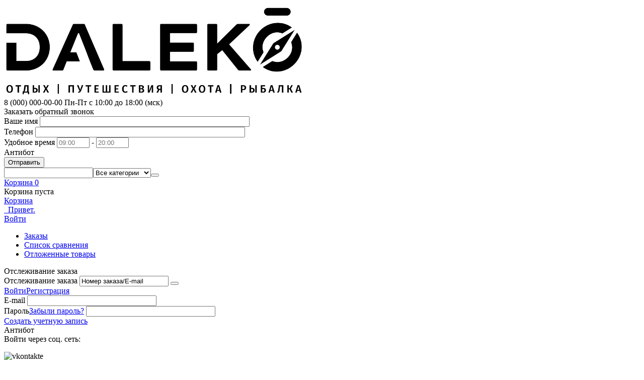

--- FILE ---
content_type: text/html; charset=utf-8
request_url: https://daleko.su/dlya-lodok/yakorya/
body_size: 24753
content:
<!DOCTYPE html> <html lang="ru" dir="ltr"> <head> <title>Якоря для лодок в интернет-магазине daleko.su</title> <base href="https://daleko.su/" /> <meta http-equiv="Content-Type" content="text/html; charset=utf-8" data-ca-mode="" /> <meta name="viewport" content="width=device-width, initial-scale=1.0, maximum-scale=1.0, user-scalable=0" /> <meta name="description" content="Выбрать и купить якорь для лодки в интернет магазине DALEKO с доставкой по России." /> <meta name="keywords" content="якорь для лодки купить" /> <link rel="canonical" href="https://daleko.su/dlya-lodok/yakorya/" /><meta name="format-detection" content="telephone=no"> <meta name="google-site-verification" content="gwCHjx_MRrjk2ZAEwyXHcsefJ2vIrH1mioB_oRVYVHc" /> <meta name="yandex-verification" content="efd407585268485a" /> <link href="https://daleko.su/images/logos/91/favicon_7nyd-u2.ico" rel="shortcut icon" type="image/x-icon" /> <link type="text/css" rel="stylesheet" href="https://daleko.su/var/cache/misc/assets/design/themes/thin_theme/css/standalone.65b90e0f90c56b9206e87050101fccd41765723774.css" /> <script type="text/javascript" data-no-defer>
(function(i,s,o,g,r,a,m){
    i['GoogleAnalyticsObject']=r;
    i[r]=i[r]||function(){(i[r].q=i[r].q||[]).push(arguments)},i[r].l=1*new Date();
    a=s.createElement(o), m=s.getElementsByTagName(o)[0];
    a.async=1;
    a.src=g;
    m.parentNode.insertBefore(a,m)
})(window,document,'script','//www.google-analytics.com/analytics.js','ga');
ga('create', 'UA-102893919-1', 'auto');
ga('send', 'pageview', '/dlya-lodok/yakorya/');
</script> </head> <body> <div class="ty-tygh  " id="tygh_container"> <div id="ajax_overlay" class="ty-ajax-overlay"></div> <div id="ajax_loading_box" class="ty-ajax-loading-box"></div> <div class="cm-notification-container notification-container"> </div> <div class="ty-helper-container" id="tygh_main_container"> <div class="tygh-top-panel clearfix"> <div class="container-fluid  top-grid"> </div> </div> <div class="tygh-header clearfix"> <div class="container-fluid  header-grid"> <section class="ath_gird-section "> <div class="ath_container clearfix"> <div class="row-fluid "> <div class="span4 top-logo-grid" > <div class=" top-logo"> <div class="ty-logo-container"> <a href="https://daleko.su/" title="Интернет-магазин DALEKO"> <img src="https://daleko.su/images/logos/91/daleko-logo-black_600x183.png" width="600" height="183" alt="Интернет-магазин DALEKO" class="ty-logo-container__image" /> </a> </div> </div> </div><div class="span6 offset1 " > <div class="ty-wysiwyg-content" data-ca-live-editor-object-id="0" data-ca-live-editor-object-type=""><div class="ty-cr-phone-number-link"> <div class="ty-cr-phone"><span><span class="ty-cr-phone-prefix"></span>8 (000) 000-00-00</span> <span class="ty-cr-work">Пн-Пт с 10:00 до 18:00 (мск)</span></div> <div class="ty-cr-link"><a id="opener_call_request_495" class="cm-dialog-opener cm-dialog-auto-size " data-ca-target-id="content_call_request_495" rel="nofollow"><span>Заказать обратный звонок</span></a> <div class="hidden" id="content_call_request_495" title="Заказать обратный звонок"> <div id="call_request_495"> <form name="call_requests_form_main" id="form_call_request_495" action="https://daleko.su/" method="post" class="cm-ajax cm-ajax-full-render"> <input type="hidden" name="result_ids" value="call_request_495" /> <input type="hidden" name="return_url" value="index.php?dispatch=categories.view&amp;category_id=1283" /> <div class="ty-control-group"> <label class="ty-control-group__title" for="call_data_call_request_495_name">Ваше имя</label> <input id="call_data_call_request_495_name" size="50" class="ty-input-text-full" type="text" name="call_data[name]" value="" /> </div> <div class="ty-control-group"> <label for="call_data_call_request_495_phone" class="ty-control-group__title cm-cr-mask-phone-lbl cm-required">Телефон</label> <input id="call_data_call_request_495_phone" class="ty-input-text-full cm-cr-mask-phone" size="50" type="text" name="call_data[phone]" value="" /> </div> <div class="ty-control-group"> <label for="call_data_call_request_495_convenient_time_from" class="ty-control-group__title">Удобное время</label> <input id="call_data_call_request_495_convenient_time_from" class="ty-input-text cm-cr-mask-time" size="6" type="text" name="call_data[time_from]" value="" placeholder="09:00" /> -
        <input id="call_data_call_request_495_convenient_time_to" class="ty-input-text cm-cr-mask-time" size="6" type="text" name="call_data[time_to]" value="" placeholder="20:00" /> </div> <div class="captcha ty-control-group"> <label for="recaptcha_69723ac60e37f" class="cm-required cm-recaptcha ty-captcha__label">Антибот</label> <div id="recaptcha_69723ac60e37f" class="cm-recaptcha ty-captcha-container"></div> </div> <div class="buttons-container"> <button  class="ty-btn__primary ty-btn__big cm-form-dialog-closer ty-btn ty-btn" type="submit" name="dispatch[call_requests.request]" >Отправить</button> </div> <input type="hidden" name="security_hash" class="cm-no-hide-input" value="78331a52d1cbcc8a6203ea51b64412ce" /></form> <!--call_request_495--></div> </div></div> </div></div><div class=" th_top-search"> <div class="ty-search-block th_search-with-categories"> <form action="https://daleko.su/" name="search_form" method="get"> <input type="hidden" name="subcats" value="Y" /> <input type="hidden" name="pcode_from_q" value="Y" /> <input type="hidden" name="pshort" value="Y" /> <input type="hidden" name="pfull" value="Y" /> <input type="hidden" name="pname" value="Y" /> <input type="hidden" name="pkeywords" value="Y" /> <input type="hidden" name="search_performed" value="Y" /> <input type="hidden" name="pshort" value="Y" /> <input type="hidden" name="pfull" value="N" /> <input type="hidden" name="pname" value="Y" /> <input type="hidden" name="pkeywords" value="Y" /> <input type="hidden" name="match" value="any" /> <input type="hidden" name="pcode_from_q" value="Y" /> <input type="hidden" name="pcode" value="Y" /> <input type="text" name="q" value="" id="search_input" title="Искать товары" class="ty-search-block__input cm-hint" /><select name="cid" class="th_search-with-categories__select"><option value="0">Все категории</option><option value="794" title="СНАРЯЖЕНИЕ">СНАРЯЖЕНИЕ</option><option value="959" title="РЫБАЛКА">РЫБАЛКА</option><option value="1119" title="ОХОТА">ОХОТА</option><option value="1131" title="ЭКИПИРОВКА">ЭКИПИРОВКА</option><option value="791" title="ДЛЯ АВТО">ДЛЯ АВТО</option><option value="785" title="ДЛЯ ЛОДОК">ДЛЯ ЛОДОК</option><option value="1292" title="ЭКСКЛЮЗИВ">ЭКСКЛЮЗИВ</option></select><button title="Найти" class="ty-search-magnifier" type="submit"><i class="ty-icon-search"></i></button> <input type="hidden" name="dispatch" value="products.search" /> <input type="hidden" name="security_hash" class="cm-no-hide-input" value="78331a52d1cbcc8a6203ea51b64412ce" /></form> </div> <!-- Inline script moved to the bottom of the page --> </div> </div><div class="span5 " > <div class=" th_cart-content ty-float-right"> <div class="ty-dropdown-box" id="cart_status_414"> <div id="sw_dropdown_414" class="ty-dropdown-box__title cm-combination"> <a href="https://daleko.su/cart/"> <i class="th_minicart__icon icon-tt-cart filled"></i> <span class="th_minicart__title empty-cart ty-hand"> <span class="tt_minicart__text">Корзина</span> <span class="tt_minicart__amount">0</span> </span> </a> </div> <div id="dropdown_414" class="cm-popup-box ty-dropdown-box__content hidden"> <div class="cm-cart-content cm-cart-content-thumb cm-cart-content-delete"> <div class="ty-cart-items"> <div class="ty-cart-items__empty ty-center">Корзина пуста</div> </div> <div class="cm-cart-buttons ty-cart-content__buttons buttons-container hidden"> <div class="ty-float-left"> <a href="https://daleko.su/cart/" rel="nofollow" class="ty-btn ty-btn__secondary">Корзина</a> </div> </div> </div> </div> <!--cart_status_414--></div> </div><div class="ty-dropdown-box  th_your-account ty-float-right"> <div id="sw_dropdown_415" class="ty-dropdown-box__title cm-combination unlogged"> <a class="ty-account-info__title" href="https://daleko.su/profiles-update/"> <i class="icon-tt-user th_user__icon"></i>&nbsp;
        <span class="ty-account-info__title-txt">
                	Привет.<br>Войти
    	        </span> </a> </div> <div id="dropdown_415" class="cm-popup-box ty-dropdown-box__content hidden"> <div id="account_info_415"> <ul class="ty-account-info"> <li class="ty-account-info__item ty-dropdown-box__item"><a class="ty-account-info__a underlined" href="https://daleko.su/orders/" rel="nofollow">Заказы</a></li> <li class="ty-account-info__item ty-dropdown-box__item"><a class="ty-account-info__a underlined" href="https://daleko.su/compare/" rel="nofollow">Список сравнения</a></li> <li class="ty-account-info__item ty-dropdown-box__item"><a class="ty-account-info__a" href="https://daleko.su/wishlist/" rel="nofollow">Отложенные товары</a></li> </ul> <div class="ty-account-info__orders updates-wrapper track-orders" id="track_orders_block_415"> <form action="https://daleko.su/" method="POST" class="cm-ajax cm-post cm-ajax-full-render" name="track_order_quick"> <input type="hidden" name="result_ids" value="track_orders_block_*" /> <input type="hidden" name="return_url" value="index.php?dispatch=categories.view&amp;category_id=1283" /> <div class="ty-account-info__orders-txt">Отслеживание заказа</div> <div class="ty-account-info__orders-input ty-control-group ty-input-append"> <label for="track_order_item415" class="cm-required hidden">Отслеживание заказа</label> <input type="text" size="20" class="ty-input-text cm-hint" id="track_order_item415" name="track_data" value="Номер заказа/E-mail" /> <button title="Выполнить" class="ty-btn-go" type="submit"><i class="ty-btn-go__icon ty-icon-right-dir"></i></button> <input type="hidden" name="dispatch" value="orders.track_request" /> </div> <input type="hidden" name="security_hash" class="cm-no-hide-input" value="78331a52d1cbcc8a6203ea51b64412ce" /></form> <!--track_orders_block_415--></div> <div class="ty-account-info__buttons buttons-container"> <a href="https://daleko.su/login/?return_url=index.php%3Fdispatch%3Dcategories.view%26category_id%3D1283" data-ca-target-id="login_block415" class="cm-dialog-opener cm-dialog-auto-size ty-btn ty-btn__secondary" rel="nofollow">Войти</a><a href="https://daleko.su/profiles-add/" rel="nofollow" class="ty-btn ty-btn__primary">Регистрация</a> <div  id="login_block415" class="hidden" title="Войти"> <div class="ty-login-popup"> <form name="popup415_form" action="https://daleko.su/" method="post"> <input type="hidden" name="return_url" value="index.php?dispatch=categories.view&amp;category_id=1283" /> <input type="hidden" name="redirect_url" value="index.php?dispatch=categories.view&amp;category_id=1283" /> <div class="ty-control-group"> <label for="login_popup415" class="ty-login__filed-label ty-control-group__label cm-required cm-trim cm-email">E-mail</label> <input type="text" id="login_popup415" name="user_login" size="30" value="" class="ty-login__input cm-focus" /> </div> <div class="ty-control-group ty-password-forgot"> <label for="psw_popup415" class="ty-login__filed-label ty-control-group__label ty-password-forgot__label cm-required">Пароль</label><a href="https://daleko.su/index.php?dispatch=auth.recover_password" class="ty-password-forgot__a" tabindex="5">Забыли пароль?</a> <input type="password" id="psw_popup415" name="password" size="30" value="" class="ty-login__input" maxlength="32" /> </div> <div class="ty-login-reglink ty-center"> <a class="ty-login-reglink__a" href="https://daleko.su/profiles-add/" rel="nofollow">Создать учетную запись</a> </div> <div class="captcha ty-control-group"> <label for="recaptcha_69723ac610d47" class="cm-required cm-recaptcha ty-captcha__label">Антибот</label> <div id="recaptcha_69723ac610d47" class="cm-recaptcha ty-captcha-container"></div> </div>


        
        Войти через соц. сеть:
    <p class="ty-text-center"> <input type="hidden" name="redirect_url" value="index.php?dispatch=categories.view&amp;category_id=1283" /><a class="cm-login-provider ty-hybrid-auth__icon" data-idp="vkontakte"><img src="https://daleko.su/design/themes/responsive/media/images/addons/hybrid_auth/icons/flat_32x32/vkontakte.png" title="vkontakte" alt="vkontakte" /></a> </p> <div class="buttons-container clearfix"> <div class="ty-float-right"> <button  class="ty-btn__login ty-btn__secondary ty-btn" type="submit" name="dispatch[auth.login]" >Войти</button> </div> <div class="ty-login__remember-me"> <label for="remember_me_popup415" class="ty-login__remember-me-label"><input class="checkbox" type="checkbox" name="remember_me" id="remember_me_popup415" value="Y" />Запомнить</label> </div> </div> <input type="hidden" name="security_hash" class="cm-no-hide-input" value="78331a52d1cbcc8a6203ea51b64412ce" /></form> </div> </div> </div> <!--account_info_415--></div> </div> </div> </div> </div> </div> </section><section class="ath_gird-section tt_header-menu__section"> <div class="ath_container clearfix"> <div class="row-fluid "> <div class="span16 " > <div class="ath_mega-menu__mobile-opener ty-menu__item ty-menu__menu-btn visible-phone" id="MegaMenuOpenBtn_128"><a class="ty-menu__item-link"><i class="ty-icon-short-list"></i><span>Menu</span></a></div><div class="ath_mega-menu-wrapper" id="MegaMenu_128"><ul class="ath_mega-menu"><li class="mm1 ath_mega-menu__l1 ath_mega-menu__l1--full_tree  ath_mega-menu__l1--drop-down-Y  columns"><a href="https://daleko.su/catalog/" class="ath_mega-menu__l1__link"><i class="icon-tt-menu"></i> КАТАЛОГ ТОВАРОВ<i class="icon-tt-right ath_mega-menu-have-child--icon"></i></a><div class="ath_mega-menu__full_tree-wrapper"><div class="ath_mega-menu__back"><i class="icon-tt-left"></i> Назад</div><ul class="ath_mega-menu__full_tree"><li class="mm2 ath_mega-menu__full_tree__l1" data-submenu-id="ath_mega-menu__full_tree__l2-wrapper__794"><a  href="https://daleko.su/snaryazhenie/" class="ath_mega-menu__full_tree__l1__link"><i class="icon-tt-cat-bullet ath_mega-menu__full_tree__l1__icon  ath_mega-menu__full_tree__l1__icon--no-img"></i>СНАРЯЖЕНИЕ<i class="icon-tt-right ath_mega-menu__full_tree__l1__icon--child"></i></a><div class="ath_mega-menu__full_tree__l2-wrapper " id="ath_mega-menu__full_tree__l2-wrapper__794"><div class="ath_mega-menu__back"><i class="icon-tt-left"></i> Назад</div><ul class="ath_mega-menu__full_tree__l2--categories clearfix"><li class="mm3 ath_mega-menu__full_tree__l2"><a  href="https://daleko.su/snaryazhenie/gazovoe/" class="ath_mega-menu__full_tree__l2__link ath_mega-menu__full_tree__l2__link--title">ГАЗОВОЕ</a><a  href="https://daleko.su/snaryazhenie/gazovoe/ballony/" class="ath_mega-menu__full_tree__l3__link"><i class="icon-tt-right"></i> Баллоны</a><a  href="https://daleko.su/snaryazhenie/gazovoe/gorelki/" class="ath_mega-menu__full_tree__l3__link"><i class="icon-tt-right"></i> Горелки</a><a  href="https://daleko.su/snaryazhenie/gazovoe/plity/" class="ath_mega-menu__full_tree__l3__link"><i class="icon-tt-right"></i> Плиты</a><a  href="https://daleko.su/snaryazhenie/gazovoe/obogrevateli/" class="ath_mega-menu__full_tree__l3__link"><i class="icon-tt-right"></i> Обогреватели</a></li><li class="mm3 ath_mega-menu__full_tree__l2"><a  href="https://daleko.su/snaryazhenie/kostrovoe/" class="ath_mega-menu__full_tree__l2__link ath_mega-menu__full_tree__l2__link--title">КОСТРОВОЕ</a><a  href="https://daleko.su/snaryazhenie/kostrovoe/koptilni/" class="ath_mega-menu__full_tree__l3__link"><i class="icon-tt-right"></i> Коптильни</a><a  href="https://daleko.su/snaryazhenie/kostrovoe/mangaly-grili/" class="ath_mega-menu__full_tree__l3__link"><i class="icon-tt-right"></i> Мангалы, Грили</a><a  href="https://daleko.su/snaryazhenie/kostrovoe/trenogi-podstavki/" class="ath_mega-menu__full_tree__l3__link"><i class="icon-tt-right"></i> Треноги, Подставки</a><a  href="https://daleko.su/snaryazhenie/kostrovoe/shampury-reshetki/" class="ath_mega-menu__full_tree__l3__link"><i class="icon-tt-right"></i> Шампуры, Решетки</a><a  href="https://daleko.su/snaryazhenie/kostrovoe/sredstva-dlya-rozzhiga/" class="ath_mega-menu__full_tree__l3__link"><i class="icon-tt-right"></i> Средства для розжига</a></li><li class="mm3 ath_mega-menu__full_tree__l2"><a  href="https://daleko.su/snaryazhenie/palatki/" class="ath_mega-menu__full_tree__l2__link ath_mega-menu__full_tree__l2__link--title">ПАЛАТКИ</a><a  href="https://daleko.su/snaryazhenie/palatki/pohodnye/" class="ath_mega-menu__full_tree__l3__link"><i class="icon-tt-right"></i> Походные</a><a  href="https://daleko.su/snaryazhenie/palatki/kempingovye/" class="ath_mega-menu__full_tree__l3__link"><i class="icon-tt-right"></i> Кемпинговые</a><a  href="https://daleko.su/snaryazhenie/palatki/tenty-shatry/" class="ath_mega-menu__full_tree__l3__link"><i class="icon-tt-right"></i> Тенты, Шатры</a><a  href="https://daleko.su/snaryazhenie/palatki/tualety-bani/" class="ath_mega-menu__full_tree__l3__link"><i class="icon-tt-right"></i> Туалеты, Бани</a></li><li class="mm3 ath_mega-menu__full_tree__l2"><a  href="https://daleko.su/snaryazhenie/ryukzaki/" class="ath_mega-menu__full_tree__l2__link ath_mega-menu__full_tree__l2__link--title">РЮКЗАКИ</a><a  href="https://daleko.su/snaryazhenie/ryukzaki/gorodskie/" class="ath_mega-menu__full_tree__l3__link"><i class="icon-tt-right"></i> Городские</a><a  href="https://daleko.su/snaryazhenie/ryukzaki/pohodnye/" class="ath_mega-menu__full_tree__l3__link"><i class="icon-tt-right"></i> Походные</a><a  href="https://daleko.su/snaryazhenie/ryukzaki/takticheskie/" class="ath_mega-menu__full_tree__l3__link"><i class="icon-tt-right"></i> Тактические</a></li><li class="mm3 ath_mega-menu__full_tree__l2"><a  href="https://daleko.su/snaryazhenie/spalnoe/" class="ath_mega-menu__full_tree__l2__link ath_mega-menu__full_tree__l2__link--title">СПАЛЬНОЕ</a><a  href="https://daleko.su/snaryazhenie/spalnoe/gamaki/" class="ath_mega-menu__full_tree__l3__link"><i class="icon-tt-right"></i> Гамаки</a><a  href="https://daleko.su/snaryazhenie/spalnoe/kovriki/" class="ath_mega-menu__full_tree__l3__link"><i class="icon-tt-right"></i> Коврики</a><a  href="https://daleko.su/snaryazhenie/spalnoe/spalnye-meshki/" class="ath_mega-menu__full_tree__l3__link"><i class="icon-tt-right"></i> Спальные мешки</a></li><li class="mm3 ath_mega-menu__full_tree__l2"><a  href="https://daleko.su/snaryazhenie/sumki/" class="ath_mega-menu__full_tree__l2__link ath_mega-menu__full_tree__l2__link--title">СУМКИ</a><a  href="https://daleko.su/snaryazhenie/sumki/kosmetichki/" class="ath_mega-menu__full_tree__l3__link"><i class="icon-tt-right"></i> Косметички</a><a  href="https://daleko.su/snaryazhenie/sumki/sumki-militari/" class="ath_mega-menu__full_tree__l3__link"><i class="icon-tt-right"></i> Сумки милитари</a></li><li class="mm3 ath_mega-menu__full_tree__l2"><a  href="https://daleko.su/snaryazhenie/mebel/" class="ath_mega-menu__full_tree__l2__link ath_mega-menu__full_tree__l2__link--title">МЕБЕЛЬ</a><a  href="https://daleko.su/snaryazhenie/mebel/dlya-rybalki-i-kempinga/" class="ath_mega-menu__full_tree__l3__link"><i class="icon-tt-right"></i> для Рыбалки и Кемпинга</a></li><li class="mm3 ath_mega-menu__full_tree__l2"><a  href="https://daleko.su/snaryazhenie/pohodnoe/" class="ath_mega-menu__full_tree__l2__link ath_mega-menu__full_tree__l2__link--title">ПОХОДНОЕ</a><a  href="https://daleko.su/snaryazhenie/pohodnoe/binokli/" class="ath_mega-menu__full_tree__l3__link"><i class="icon-tt-right"></i> Бинокли</a><a  href="https://daleko.su/snaryazhenie/pohodnoe/kompasy/" class="ath_mega-menu__full_tree__l3__link"><i class="icon-tt-right"></i> Компасы</a><a  href="https://daleko.su/snaryazhenie/pohodnoe/trekkingovye-palki/" class="ath_mega-menu__full_tree__l3__link"><i class="icon-tt-right"></i> Треккинговые палки</a></li><li class="mm3 ath_mega-menu__full_tree__l2"><a  href="https://daleko.su/snaryazhenie/posuda/" class="ath_mega-menu__full_tree__l2__link ath_mega-menu__full_tree__l2__link--title">ПОСУДА</a><a  href="https://daleko.su/snaryazhenie/posuda/dlya-kostra/" class="ath_mega-menu__full_tree__l3__link"><i class="icon-tt-right"></i> для Костра</a><a  href="https://daleko.su/snaryazhenie/posuda/dlya-stola/" class="ath_mega-menu__full_tree__l3__link"><i class="icon-tt-right"></i> для Стола</a><a  href="https://daleko.su/snaryazhenie/posuda/termosy/" class="ath_mega-menu__full_tree__l3__link"><i class="icon-tt-right"></i> Термосы</a><a  href="https://daleko.su/snaryazhenie/posuda/flyazhki/" class="ath_mega-menu__full_tree__l3__link"><i class="icon-tt-right"></i> Фляжки</a><a  href="https://daleko.su/snaryazhenie/posuda/nabory-dlya-piknika/" class="ath_mega-menu__full_tree__l3__link"><i class="icon-tt-right"></i> Наборы для пикника</a></li><li class="mm3 ath_mega-menu__full_tree__l2"><a  href="https://daleko.su/snaryazhenie/instrument/" class="ath_mega-menu__full_tree__l2__link ath_mega-menu__full_tree__l2__link--title">ИНСТРУМЕНТ</a><a  href="https://daleko.su/snaryazhenie/instrument/nozhi-nozhny/" class="ath_mega-menu__full_tree__l3__link"><i class="icon-tt-right"></i> Ножи, Ножны</a><a  href="https://daleko.su/snaryazhenie/instrument/multituly/" class="ath_mega-menu__full_tree__l3__link"><i class="icon-tt-right"></i> Мультитулы</a><a  href="https://daleko.su/snaryazhenie/instrument/topory/" class="ath_mega-menu__full_tree__l3__link"><i class="icon-tt-right"></i> Топоры</a><a  href="https://daleko.su/snaryazhenie/instrument/lopaty/" class="ath_mega-menu__full_tree__l3__link"><i class="icon-tt-right"></i> Лопаты</a><a  href="https://daleko.su/snaryazhenie/instrument/pily/" class="ath_mega-menu__full_tree__l3__link"><i class="icon-tt-right"></i> Пилы</a><a  href="https://daleko.su/snaryazhenie/instrument/serpy/" class="ath_mega-menu__full_tree__l3__link"><i class="icon-tt-right"></i> Серпы</a></li><li class="mm3 ath_mega-menu__full_tree__l2"><a  href="https://daleko.su/snaryazhenie/fonari/" class="ath_mega-menu__full_tree__l2__link ath_mega-menu__full_tree__l2__link--title">ФОНАРИ</a><a  href="https://daleko.su/snaryazhenie/fonari/breloki/" class="ath_mega-menu__full_tree__l3__link"><i class="icon-tt-right"></i> Брелоки</a><a  href="https://daleko.su/snaryazhenie/fonari/ruchnye/" class="ath_mega-menu__full_tree__l3__link"><i class="icon-tt-right"></i> Ручные</a><a  href="https://daleko.su/snaryazhenie/fonari/nalobnye/" class="ath_mega-menu__full_tree__l3__link"><i class="icon-tt-right"></i> Налобные</a><a  href="https://daleko.su/snaryazhenie/fonari/kempingovye/" class="ath_mega-menu__full_tree__l3__link"><i class="icon-tt-right"></i> Кемпинговые</a></li></ul></div></li><li class="mm2 ath_mega-menu__full_tree__l1" data-submenu-id="ath_mega-menu__full_tree__l2-wrapper__959"><a  href="https://daleko.su/rybalka/" class="ath_mega-menu__full_tree__l1__link"><i class="icon-tt-cat-bullet ath_mega-menu__full_tree__l1__icon  ath_mega-menu__full_tree__l1__icon--no-img"></i>РЫБАЛКА<i class="icon-tt-right ath_mega-menu__full_tree__l1__icon--child"></i></a><div class="ath_mega-menu__full_tree__l2-wrapper " id="ath_mega-menu__full_tree__l2-wrapper__959"><div class="ath_mega-menu__back"><i class="icon-tt-left"></i> Назад</div><ul class="ath_mega-menu__full_tree__l2--categories clearfix"><li class="mm3 ath_mega-menu__full_tree__l2"><a  href="https://daleko.su/rybalka/zimnyaya-rybalka/" class="ath_mega-menu__full_tree__l2__link ath_mega-menu__full_tree__l2__link--title"><img class="ty-pict  ath_mega-menu__full_tree__l2__icon   cm-image" src="https://daleko.su/images/thumbnails/20/20/mega_m_category_icon/118/snow.png" alt="" title="" />
ЗИМНЯЯ РЫБАЛКА</a><a href="https://daleko.su/rybalka/zimnyaya-rybalka/zimnie-palatki/" class="ath_mega-menu__full_tree__l3__link"><i class="icon-tt-right"></i> Зимние палатки</a><a  href="https://daleko.su/rybalka/zimnyaya-rybalka/ledobury-peshni-nozhi/" class="ath_mega-menu__full_tree__l3__link"><i class="icon-tt-right"></i> Ледобуры, пешни, ножи</a><a  href="https://daleko.su/rybalka/zimnyaya-rybalka/zherlicy/" class="ath_mega-menu__full_tree__l3__link"><i class="icon-tt-right"></i> Жерлицы</a><a  href="https://daleko.su/rybalka/zimnyaya-rybalka/zimnie-udochki/" class="ath_mega-menu__full_tree__l3__link"><i class="icon-tt-right"></i> Зимние удочки</a><a  href="https://daleko.su/rybalka/zimnyaya-rybalka/zimnie-leski/" class="ath_mega-menu__full_tree__l3__link"><i class="icon-tt-right"></i> Зимние лески</a><a  href="https://daleko.su/rybalka/zimnyaya-rybalka/zimnie-katushki/" class="ath_mega-menu__full_tree__l3__link"><i class="icon-tt-right"></i> Зимние катушки</a><a  href="https://daleko.su/rybalka/zimnyaya-rybalka/balansiry/" class="ath_mega-menu__full_tree__l3__link"><i class="icon-tt-right"></i> Балансиры</a><a  href="https://daleko.su/rybalka/zimnyaya-rybalka/zimnie-blesny/" class="ath_mega-menu__full_tree__l3__link"><i class="icon-tt-right"></i> Зимние блесны</a><a  href="https://daleko.su/rybalka/zimnyaya-rybalka/zimnie-voblery/" class="ath_mega-menu__full_tree__l3__link"><i class="icon-tt-right"></i> Зимние воблеры</a><a  href="https://daleko.su/rybalka/zimnyaya-rybalka/kormushki/" class="ath_mega-menu__full_tree__l3__link"><i class="icon-tt-right"></i> Зимние кормушки</a><a href="https://daleko.su/rybalka/zimnyaya-rybalka/" class="ath_mega-menu__full_tree__l3__link ath_mega-menu__full_tree__l3__link--more">Больше <i class="text-arrow">&rarr;</i></a></li><li class="mm3 ath_mega-menu__full_tree__l2"><a  href="https://daleko.su/rybalka/katushki/" class="ath_mega-menu__full_tree__l2__link ath_mega-menu__full_tree__l2__link--title">КАТУШКИ</a><a  href="https://daleko.su/rybalka/katushki/bezynercionnye/" class="ath_mega-menu__full_tree__l3__link"><i class="icon-tt-right"></i> Безынерционные</a><a  href="https://daleko.su/rybalka/katushki/multiplikatornye/" class="ath_mega-menu__full_tree__l3__link"><i class="icon-tt-right"></i> Мультипликаторные</a><a  href="https://daleko.su/rybalka/katushki/provodochnye/" class="ath_mega-menu__full_tree__l3__link"><i class="icon-tt-right"></i> Проводочные</a><a  href="https://daleko.su/rybalka/katushki/s-baytrannerom/" class="ath_mega-menu__full_tree__l3__link"><i class="icon-tt-right"></i> С Байтраннером</a><a  href="https://daleko.su/rybalka/katushki/shpuli-smazka/" class="ath_mega-menu__full_tree__l3__link"><i class="icon-tt-right"></i> Шпули, Смазка</a></li><li class="mm3 ath_mega-menu__full_tree__l2"><a  href="https://daleko.su/rybalka/primanki/" class="ath_mega-menu__full_tree__l2__link ath_mega-menu__full_tree__l2__link--title">ПРИМАНКИ</a><a  href="https://daleko.su/rybalka/primanki/blesny/" class="ath_mega-menu__full_tree__l3__link"><i class="icon-tt-right"></i> Блесны</a><a  href="https://daleko.su/rybalka/primanki/voblery/" class="ath_mega-menu__full_tree__l3__link"><i class="icon-tt-right"></i> Воблеры</a><a  href="https://daleko.su/rybalka/primanki/porolonovye/" class="ath_mega-menu__full_tree__l3__link"><i class="icon-tt-right"></i> Поролоновые</a><a  href="https://daleko.su/rybalka/primanki/silikonovye/" class="ath_mega-menu__full_tree__l3__link"><i class="icon-tt-right"></i> Силиконовые</a></li><li class="mm3 ath_mega-menu__full_tree__l2"><a  href="https://daleko.su/rybalka/spinningi/" class="ath_mega-menu__full_tree__l2__link ath_mega-menu__full_tree__l2__link--title">СПИННИНГИ</a><a  href="https://daleko.su/rybalka/spinningi/shtekernye/" class="ath_mega-menu__full_tree__l3__link"><i class="icon-tt-right"></i> Штекерные</a><a  href="https://daleko.su/rybalka/spinningi/teleskopicheskie/" class="ath_mega-menu__full_tree__l3__link"><i class="icon-tt-right"></i> Телескопические</a><a  href="https://daleko.su/rybalka/spinningi/dlya-multiplikatora/" class="ath_mega-menu__full_tree__l3__link"><i class="icon-tt-right"></i> для Мультипликатора</a></li><li class="mm3 ath_mega-menu__full_tree__l2"><a  href="https://daleko.su/rybalka/udilischa/" class="ath_mega-menu__full_tree__l2__link ath_mega-menu__full_tree__l2__link--title">УДИЛИЩА</a><a  href="https://daleko.su/rybalka/udilischa/karpovye/" class="ath_mega-menu__full_tree__l3__link"><i class="icon-tt-right"></i> Карповые</a><a  href="https://daleko.su/rybalka/udilischa/poplavochnye/" class="ath_mega-menu__full_tree__l3__link"><i class="icon-tt-right"></i> Поплавочные</a><a  href="https://daleko.su/rybalka/udilischa/fidernye/" class="ath_mega-menu__full_tree__l3__link"><i class="icon-tt-right"></i> Фидерные</a></li><li class="mm3 ath_mega-menu__full_tree__l2"><a  href="https://daleko.su/rybalka/osnastka/" class="ath_mega-menu__full_tree__l2__link ath_mega-menu__full_tree__l2__link--title">ОСНАСТКА</a><a  href="https://daleko.su/rybalka/osnastka/kryuchki/" class="ath_mega-menu__full_tree__l3__link"><i class="icon-tt-right"></i> Крючки</a><a  href="https://daleko.su/rybalka/osnastka/poplavki/" class="ath_mega-menu__full_tree__l3__link"><i class="icon-tt-right"></i> Поплавки</a><a  href="https://daleko.su/rybalka/osnastka/kormushki/" class="ath_mega-menu__full_tree__l3__link"><i class="icon-tt-right"></i> Кормушки</a><a  href="https://daleko.su/rybalka/osnastka/zastezhki-vertlyuzhki/" class="ath_mega-menu__full_tree__l3__link"><i class="icon-tt-right"></i> Застежки, Вертлюжки</a><a  href="https://daleko.su/rybalka/osnastka/gruzila-dzhig-golovki/" class="ath_mega-menu__full_tree__l3__link"><i class="icon-tt-right"></i> Грузила, Джиг-головки</a><a  href="https://daleko.su/rybalka/osnastka/gotovaya-osnastka/" class="ath_mega-menu__full_tree__l3__link"><i class="icon-tt-right"></i> Готовая оснастка</a><a  href="https://daleko.su/rybalka/osnastka/leska-monofilnaya/" class="ath_mega-menu__full_tree__l3__link"><i class="icon-tt-right"></i> Леска монофильная</a><a  href="https://daleko.su/rybalka/osnastka/leska-pletenaya/" class="ath_mega-menu__full_tree__l3__link"><i class="icon-tt-right"></i> Леска плетеная</a><a  href="https://daleko.su/rybalka/osnastka/flyuorokarbon/" class="ath_mega-menu__full_tree__l3__link"><i class="icon-tt-right"></i> Флюорокарбон</a></li><li class="mm3 ath_mega-menu__full_tree__l2"><a  href="https://daleko.su/rybalka/oborudovanie/" class="ath_mega-menu__full_tree__l2__link ath_mega-menu__full_tree__l2__link--title">ОБОРУДОВАНИЕ</a><a  href="https://daleko.su/rybalka/oborudovanie/vesy/" class="ath_mega-menu__full_tree__l3__link"><i class="icon-tt-right"></i> Весы</a><a  href="https://daleko.su/rybalka/oborudovanie/instrument-rybolovnyy/" class="ath_mega-menu__full_tree__l3__link"><i class="icon-tt-right"></i> Инструмент рыболовный</a><a  href="https://daleko.su/rybalka/oborudovanie/sadki-podsacheki/" class="ath_mega-menu__full_tree__l3__link"><i class="icon-tt-right"></i> Садки, Подсачеки</a><a  href="https://daleko.su/rybalka/oborudovanie/stoyki-derzhateli-udilisch/" class="ath_mega-menu__full_tree__l3__link"><i class="icon-tt-right"></i> Стойки, Держатели удилищ</a><a  href="https://daleko.su/rybalka/oborudovanie/sumki-rybolovnye/" class="ath_mega-menu__full_tree__l3__link"><i class="icon-tt-right"></i> Сумки рыболовные</a><a  href="https://daleko.su/rybalka/oborudovanie/yaschiki-korobki-vedra/" class="ath_mega-menu__full_tree__l3__link"><i class="icon-tt-right"></i> Ящики, Коробки, Ведра</a></li><li class="mm3 ath_mega-menu__full_tree__l2"><a  href="https://daleko.su/rybalka/prikormka/" class="ath_mega-menu__full_tree__l2__link ath_mega-menu__full_tree__l2__link--title">ПРИКОРМКА</a><a  href="https://daleko.su/rybalka/prikormka/tehnologiya-uspeha/" class="ath_mega-menu__full_tree__l3__link"><i class="icon-tt-right"></i> Технология Успеха</a><a  href="https://daleko.su/rybalka/prikormka/tri-kita/" class="ath_mega-menu__full_tree__l3__link"><i class="icon-tt-right"></i> Три Кита</a></li><li class="mm3 ath_mega-menu__full_tree__l2"><a  href="https://daleko.su/rybalka/chehly-i-tubusy/" class="ath_mega-menu__full_tree__l2__link ath_mega-menu__full_tree__l2__link--title">ЧЕХЛЫ И ТУБУСЫ</a><a  href="https://daleko.su/rybalka/chehly-i-tubusy/dlya-katushek/" class="ath_mega-menu__full_tree__l3__link"><i class="icon-tt-right"></i> для Катушек</a><a  href="https://daleko.su/rybalka/chehly-i-tubusy/dlya-primanok/" class="ath_mega-menu__full_tree__l3__link"><i class="icon-tt-right"></i> для Приманок</a><a  href="https://daleko.su/rybalka/chehly-i-tubusy/dlya-udilisch/" class="ath_mega-menu__full_tree__l3__link"><i class="icon-tt-right"></i> для Удилищ</a><a  href="https://daleko.su/rybalka/chehly-i-tubusy/tubusy/" class="ath_mega-menu__full_tree__l3__link"><i class="icon-tt-right"></i> Тубусы</a></li></ul></div></li><li class="mm2 ath_mega-menu__full_tree__l1" data-submenu-id="ath_mega-menu__full_tree__l2-wrapper__1119"><a  href="https://daleko.su/ohota/" class="ath_mega-menu__full_tree__l1__link"><i class="icon-tt-cat-bullet ath_mega-menu__full_tree__l1__icon  ath_mega-menu__full_tree__l1__icon--no-img"></i>ОХОТА<i class="icon-tt-right ath_mega-menu__full_tree__l1__icon--child"></i></a><div class="ath_mega-menu__full_tree__l2-wrapper " id="ath_mega-menu__full_tree__l2-wrapper__1119"><div class="ath_mega-menu__back"><i class="icon-tt-left"></i> Назад</div><ul class="ath_mega-menu__full_tree__l2--categories clearfix"><li class="mm3 ath_mega-menu__full_tree__l2"><a  href="https://daleko.su/ohota/oruzheynye-chehly/" class="ath_mega-menu__full_tree__l2__link ath_mega-menu__full_tree__l2__link--title">ОРУЖЕЙНЫЕ ЧЕХЛЫ</a><a  href="https://daleko.su/ohota/oruzheynye-chehly/tkanevye/" class="ath_mega-menu__full_tree__l3__link"><i class="icon-tt-right"></i> Тканевые</a></li><li class="mm3 ath_mega-menu__full_tree__l2"><a  href="https://daleko.su/ohota/patrontashi/" class="ath_mega-menu__full_tree__l2__link ath_mega-menu__full_tree__l2__link--title">ПАТРОНТАШИ</a><a  href="https://daleko.su/ohota/patrontashi/pod-patrony/" class="ath_mega-menu__full_tree__l3__link"><i class="icon-tt-right"></i> Под патроны</a></li><li class="mm3 ath_mega-menu__full_tree__l2"><a  href="https://daleko.su/ohota/podvesy-podsumki/" class="ath_mega-menu__full_tree__l2__link ath_mega-menu__full_tree__l2__link--title">ПОДВЕСЫ, ПОДСУМКИ</a><a  href="https://daleko.su/ohota/podvesy-podsumki/podvesy/" class="ath_mega-menu__full_tree__l3__link"><i class="icon-tt-right"></i> Подвесы</a><a  href="https://daleko.su/ohota/podvesy-podsumki/podsumki/" class="ath_mega-menu__full_tree__l3__link"><i class="icon-tt-right"></i> Подсумки</a></li></ul></div></li><li class="mm2 ath_mega-menu__full_tree__l1" data-submenu-id="ath_mega-menu__full_tree__l2-wrapper__1131"><a  href="https://daleko.su/ekipirovka/" class="ath_mega-menu__full_tree__l1__link"><i class="icon-tt-cat-bullet ath_mega-menu__full_tree__l1__icon  ath_mega-menu__full_tree__l1__icon--no-img"></i>ЭКИПИРОВКА<i class="icon-tt-right ath_mega-menu__full_tree__l1__icon--child"></i></a><div class="ath_mega-menu__full_tree__l2-wrapper " id="ath_mega-menu__full_tree__l2-wrapper__1131"><div class="ath_mega-menu__back"><i class="icon-tt-left"></i> Назад</div><ul class="ath_mega-menu__full_tree__l2--categories clearfix"><li class="mm3 ath_mega-menu__full_tree__l2"><a  href="https://daleko.su/ekipirovka/odezhda/" class="ath_mega-menu__full_tree__l2__link ath_mega-menu__full_tree__l2__link--title">ОДЕЖДА</a><a  href="https://daleko.su/ekipirovka/odezhda/zimnie-kostyumy/" class="ath_mega-menu__full_tree__l3__link"><i class="icon-tt-right"></i> Зимние костюмы</a><a  href="https://daleko.su/ekipirovka/odezhda/kostyum-gorka/" class="ath_mega-menu__full_tree__l3__link"><i class="icon-tt-right"></i> Костюм Горка</a><a  href="https://daleko.su/ekipirovka/odezhda/mayki-futbolki/" class="ath_mega-menu__full_tree__l3__link"><i class="icon-tt-right"></i> Майки, Футболки</a><a  href="https://daleko.su/ekipirovka/odezhda/nepromokaemaya/" class="ath_mega-menu__full_tree__l3__link"><i class="icon-tt-right"></i> Непромокаемая</a><a  href="https://daleko.su/ekipirovka/odezhda/termobele/" class="ath_mega-menu__full_tree__l3__link"><i class="icon-tt-right"></i> Термобелье</a></li><li class="mm3 ath_mega-menu__full_tree__l2"><a  href="https://daleko.su/ekipirovka/golovnye-ubory/" class="ath_mega-menu__full_tree__l2__link ath_mega-menu__full_tree__l2__link--title">ГОЛОВНЫЕ УБОРЫ</a><a  href="https://daleko.su/ekipirovka/golovnye-ubory/balaklavy/" class="ath_mega-menu__full_tree__l3__link"><i class="icon-tt-right"></i> Балаклавы</a><a  href="https://daleko.su/ekipirovka/golovnye-ubory/beysbolki/" class="ath_mega-menu__full_tree__l3__link"><i class="icon-tt-right"></i> Бейсболки</a><a  href="https://daleko.su/ekipirovka/golovnye-ubory/kepki/" class="ath_mega-menu__full_tree__l3__link"><i class="icon-tt-right"></i> Кепки</a><a  href="https://daleko.su/ekipirovka/golovnye-ubory/panamy/" class="ath_mega-menu__full_tree__l3__link"><i class="icon-tt-right"></i> Панамы</a></li><li class="mm3 ath_mega-menu__full_tree__l2"><a  href="https://daleko.su/ekipirovka/obuv/" class="ath_mega-menu__full_tree__l2__link ath_mega-menu__full_tree__l2__link--title">ОБУВЬ</a><a  href="https://daleko.su/ekipirovka/obuv/krossovki/" class="ath_mega-menu__full_tree__l3__link"><i class="icon-tt-right"></i> Кроссовки</a><a  href="https://daleko.su/ekipirovka/obuv/sapogi/" class="ath_mega-menu__full_tree__l3__link"><i class="icon-tt-right"></i> Сапоги</a></li><li class="mm3 ath_mega-menu__full_tree__l2"><a  href="https://daleko.su/ekipirovka/ochki/" class="ath_mega-menu__full_tree__l2__link ath_mega-menu__full_tree__l2__link--title">ОЧКИ</a><a  href="https://daleko.su/ekipirovka/ochki/aksessuary-dlya-ochkov/" class="ath_mega-menu__full_tree__l3__link"><i class="icon-tt-right"></i> Аксессуары для очков</a><a  href="https://daleko.su/ekipirovka/ochki/dlya-rybalki/" class="ath_mega-menu__full_tree__l3__link"><i class="icon-tt-right"></i> для Рыбалки</a></li><li class="mm3 ath_mega-menu__full_tree__l2"><a  href="https://daleko.su/ekipirovka/perchatki/" class="ath_mega-menu__full_tree__l2__link ath_mega-menu__full_tree__l2__link--title">ПЕРЧАТКИ</a><a  href="https://daleko.su/ekipirovka/perchatki/alaskan/" class="ath_mega-menu__full_tree__l3__link"><i class="icon-tt-right"></i> Alaskan</a><a  href="https://daleko.su/ekipirovka/perchatki/angler/" class="ath_mega-menu__full_tree__l3__link"><i class="icon-tt-right"></i> Angler</a><a  href="https://daleko.su/ekipirovka/perchatki/ideafisher/" class="ath_mega-menu__full_tree__l3__link"><i class="icon-tt-right"></i> IdeaFisher</a><a  href="https://daleko.su/ekipirovka/perchatki/replica/" class="ath_mega-menu__full_tree__l3__link"><i class="icon-tt-right"></i> Replica</a><a  href="https://daleko.su/ekipirovka/perchatki/tsuribito/" class="ath_mega-menu__full_tree__l3__link"><i class="icon-tt-right"></i> Tsuribito</a><a  href="https://daleko.su/ekipirovka/perchatki/serebryanyy-ruchey/" class="ath_mega-menu__full_tree__l3__link"><i class="icon-tt-right"></i> Серебряный Ручей</a><a  href="https://daleko.su/ekipirovka/perchatki/sledopyt/" class="ath_mega-menu__full_tree__l3__link"><i class="icon-tt-right"></i> Следопыт</a><a  href="https://daleko.su/ekipirovka/perchatki/tri-kita/" class="ath_mega-menu__full_tree__l3__link"><i class="icon-tt-right"></i> Три Кита</a></li><li class="mm3 ath_mega-menu__full_tree__l2"><a  href="https://daleko.su/ekipirovka/poleznye-melochi/" class="ath_mega-menu__full_tree__l2__link ath_mega-menu__full_tree__l2__link--title">ПОЛЕЗНЫЕ МЕЛОЧИ</a><a  href="https://daleko.su/ekipirovka/poleznye-melochi/lichnaya-gigiena/" class="ath_mega-menu__full_tree__l3__link"><i class="icon-tt-right"></i> Личная гигиена</a><a  href="https://daleko.su/ekipirovka/poleznye-melochi/remnabory/" class="ath_mega-menu__full_tree__l3__link"><i class="icon-tt-right"></i> Ремнаборы</a></li><li class="mm3 ath_mega-menu__full_tree__l2"><a  href="https://daleko.su/ekipirovka/remni/" class="ath_mega-menu__full_tree__l2__link ath_mega-menu__full_tree__l2__link--title">РЕМНИ</a><a  href="https://daleko.su/ekipirovka/remni/kozhanye/" class="ath_mega-menu__full_tree__l3__link"><i class="icon-tt-right"></i> Кожаные</a><a  href="https://daleko.su/ekipirovka/remni/tkanevye/" class="ath_mega-menu__full_tree__l3__link"><i class="icon-tt-right"></i> Тканевые</a><a  href="https://daleko.su/ekipirovka/remni/pryazhki/" class="ath_mega-menu__full_tree__l3__link"><i class="icon-tt-right"></i> Пряжки</a></li><li class="mm3 ath_mega-menu__full_tree__l2"><a  href="https://daleko.su/ekipirovka/sredstva-zaschity/" class="ath_mega-menu__full_tree__l2__link ath_mega-menu__full_tree__l2__link--title">СРЕДСТВА ЗАЩИТЫ</a><a  href="https://daleko.su/ekipirovka/sredstva-zaschity/repellenty/" class="ath_mega-menu__full_tree__l3__link"><i class="icon-tt-right"></i> Репелленты</a></li></ul></div></li><li class="mm2 ath_mega-menu__full_tree__l1" data-submenu-id="ath_mega-menu__full_tree__l2-wrapper__791"><a  href="https://daleko.su/dlya-avto/" class="ath_mega-menu__full_tree__l1__link"><i class="icon-tt-cat-bullet ath_mega-menu__full_tree__l1__icon  ath_mega-menu__full_tree__l1__icon--no-img"></i>ДЛЯ АВТО<i class="icon-tt-right ath_mega-menu__full_tree__l1__icon--child"></i></a><div class="ath_mega-menu__full_tree__l2-wrapper ath_mega-menu__full_tree__l2-wrapper--with-banner" id="ath_mega-menu__full_tree__l2-wrapper__791"><div class="ath_mega-menu__back"><i class="icon-tt-left"></i> Назад</div><div class="ath_mega-menu__full_tree__l1__banner-wrapper"><img src= "https://daleko.su/images/mega_m_category_banner/107/avtotour.jpeg" class="ath_mega-menu__full_tree__l1__banner"></div><ul class="ath_mega-menu__full_tree__l2--categories clearfix"><li class="mm3 ath_mega-menu__full_tree__l2"><a  href="https://daleko.su/dlya-avto/chehly-nakidki/" class="ath_mega-menu__full_tree__l2__link ath_mega-menu__full_tree__l2__link--title">ЧЕХЛЫ, НАКИДКИ</a><a  href="https://daleko.su/dlya-avto/chehly-nakidki/ideafisher/" class="ath_mega-menu__full_tree__l3__link"><i class="icon-tt-right"></i> IdeaFisher</a></li></ul></div></li><li class="mm2 ath_mega-menu__full_tree__l1" data-submenu-id="ath_mega-menu__full_tree__l2-wrapper__785"><a  href="https://daleko.su/dlya-lodok/" class="ath_mega-menu__full_tree__l1__link"><i class="icon-tt-cat-bullet ath_mega-menu__full_tree__l1__icon  ath_mega-menu__full_tree__l1__icon--no-img"></i>ДЛЯ ЛОДОК<i class="icon-tt-right ath_mega-menu__full_tree__l1__icon--child"></i></a><div class="ath_mega-menu__full_tree__l2-wrapper ath_mega-menu__full_tree__l2-wrapper--with-banner" id="ath_mega-menu__full_tree__l2-wrapper__785"><div class="ath_mega-menu__back"><i class="icon-tt-left"></i> Назад</div><div class="ath_mega-menu__full_tree__l1__banner-wrapper"><img src= "https://daleko.su/images/mega_m_category_banner/107/dlya_lodok.jpg" class="ath_mega-menu__full_tree__l1__banner"></div><ul class="ath_mega-menu__full_tree__l2--categories clearfix"><li class="mm3 ath_mega-menu__full_tree__l2"><a  href="https://daleko.su/dlya-lodok/nasosy/" class="ath_mega-menu__full_tree__l2__link ath_mega-menu__full_tree__l2__link--title">НАСОСЫ</a><a  href="https://daleko.su/dlya-lodok/nasosy/bravo/" class="ath_mega-menu__full_tree__l3__link"><i class="icon-tt-right"></i> Bravo</a></li><li class="mm3 ath_mega-menu__full_tree__l2"><a  href="https://daleko.su/dlya-lodok/osnaschenie/" class="ath_mega-menu__full_tree__l2__link ath_mega-menu__full_tree__l2__link--title">ОСНАЩЕНИЕ</a><a  href="https://daleko.su/dlya-lodok/osnaschenie/derzhateli/" class="ath_mega-menu__full_tree__l3__link"><i class="icon-tt-right"></i> Держатели</a><a  href="https://daleko.su/dlya-lodok/osnaschenie/derzhateli-eholotov/" class="ath_mega-menu__full_tree__l3__link"><i class="icon-tt-right"></i> Держатели эхолотов</a></li><li class="mm3 ath_mega-menu__full_tree__l2"><a  href="https://daleko.su/dlya-lodok/remont/" class="ath_mega-menu__full_tree__l2__link ath_mega-menu__full_tree__l2__link--title">РЕМОНТ</a><a  href="https://daleko.su/dlya-lodok/remont/tri-kita/" class="ath_mega-menu__full_tree__l3__link"><i class="icon-tt-right"></i> Три Кита</a></li><li class="mm3 ath_mega-menu__full_tree__l2"><a  href="https://daleko.su/dlya-lodok/yakorya/" class="ath_mega-menu__full_tree__l2__link ath_mega-menu__full_tree__l2__link--title">ЯКОРЯ</a><a  href="https://daleko.su/dlya-lodok/yakorya/tri-kita/" class="ath_mega-menu__full_tree__l3__link"><i class="icon-tt-right"></i> Три Кита</a></li></ul></div></li><li class="mm2 ath_mega-menu__full_tree__l1" data-submenu-id="ath_mega-menu__full_tree__l2-wrapper__1292"><a  href="https://daleko.su/eksklyuziv/" class="ath_mega-menu__full_tree__l1__link"><i class="icon-tt-cat-bullet ath_mega-menu__full_tree__l1__icon  ath_mega-menu__full_tree__l1__icon--no-img"></i>ЭКСКЛЮЗИВ<i class="icon-tt-right ath_mega-menu__full_tree__l1__icon--child"></i></a><div class="ath_mega-menu__full_tree__l2-wrapper " id="ath_mega-menu__full_tree__l2-wrapper__1292"><div class="ath_mega-menu__back"><i class="icon-tt-left"></i> Назад</div><ul class="ath_mega-menu__full_tree__l2--categories clearfix"><li class="mm3 ath_mega-menu__full_tree__l2"><a  href="https://daleko.su/eksklyuziv/izdeliya-iz-kozhi/" class="ath_mega-menu__full_tree__l2__link ath_mega-menu__full_tree__l2__link--alone"><span class="ath_mega-menu__full_tree__l2__cat-name"><img class="ty-pict  ath_mega-menu__full_tree__l2__icon   cm-image" src="https://daleko.su/images/thumbnails/20/20/mega_m_category_icon/118/leather.jpg" alt="" title="" />
ИЗДЕЛИЯ ИЗ КОЖИ</span><img class="ty-pict  ath_mega-menu__full_tree__l2__img   cm-image" src="https://daleko.su/images/thumbnails/120/120/detailed/118/leather.jpg" alt="" title="" /> </a></li><li class="mm3 ath_mega-menu__full_tree__l2"><a  href="https://daleko.su/eksklyuziv/izdeliya-iz-metalla/" class="ath_mega-menu__full_tree__l2__link ath_mega-menu__full_tree__l2__link--alone"><span class="ath_mega-menu__full_tree__l2__cat-name"><img class="ty-pict  ath_mega-menu__full_tree__l2__icon   cm-image" src="https://daleko.su/images/thumbnails/20/20/mega_m_category_icon/118/metall.jpg" alt="" title="" />
ИЗДЕЛИЯ ИЗ МЕТАЛЛА</span><img class="ty-pict  ath_mega-menu__full_tree__l2__img   cm-image" src="https://daleko.su/images/thumbnails/120/120/detailed/118/metall.jpg" alt="" title="" /> </a></li></ul></div></li></ul></div></li><li class="mm1 ath_mega-menu__l1 ath_mega-menu__l1--default  ath_mega-menu__l1--drop-down-N  columns"><a href="https://daleko.su/index.php?dispatch=product_features.view_all&amp;filter_id=2" class="ath_mega-menu__l1__link">БРЕНДЫ</a></li><li class="mm1 ath_mega-menu__l1 ath_mega-menu__l1--default  ath_mega-menu__l1--drop-down-N  columns"><a href="https://daleko.su/kak-sdelat-zakaz/" class="ath_mega-menu__l1__link">КАК ЗАКАЗАТЬ</a></li><li class="mm1 ath_mega-menu__l1 ath_mega-menu__l1--default  ath_mega-menu__l1--drop-down-N  columns"><a href="https://daleko.su/oplata-i-dostavka/" class="ath_mega-menu__l1__link">ОПЛАТА И ДОСТАВКА</a></li><li class="mm1 ath_mega-menu__l1 ath_mega-menu__l1--default  ath_mega-menu__l1--drop-down-N  columns"><a href="https://daleko.su/besplatnaya-dostavka/" class="ath_mega-menu__l1__link">БЕСПЛАТНАЯ ДОСТАВКА</a></li><li class="mm1 ath_mega-menu__l1 ath_mega-menu__l1--default  ath_mega-menu__l1--drop-down-N  columns"><a href="https://daleko.su/compare/" class="ath_mega-menu__l1__link">СРАВНИТЬ</a></li><li class="mm1 ath_mega-menu__l1 ath_mega-menu__l1--default ath_mega-menu__l1--right ath_mega-menu__l1--drop-down-Y  list"><a  class="ath_mega-menu__l1__link">КОНТАКТЫ<i class="icon-tt-right ath_mega-menu-have-child--icon"></i></a><div class="ath_mega-menu__dd-wrapper-l2 ath_mega-menu__dd-wrapper-l2--list"><div class="ath_mega-menu__back"><i class="icon-tt-left"></i> Назад</div><ul class="ath_mega-menu__l2-items"><li class="mm2 ath_mega-menu__l2 ath_mega-menu__l2--wysiwyg  ath_mega-menu__contacts"><h4><em class="icon-tt-pin"></em> Почтовый адрес:</h4> <p>355000 Ставрополь, <br>ул. Гражданская</p> <p><br> </p> <h4><em class="icon-tt-mail"></em> Написать письмо:</h4> <p><a href="mailto:info@daleko.su">info@daleko.su</a> </p> <p><br> </p> <h4><em class="icon-tt-phone"></em> Телефон:</h4> <p>8 000 000-00-00</p> <p>(звонок бесплатный)
	</p> <p><br> </p> <h4><em class="icon-tt-clock"></em> Часы работы</h4> <p>10:00 &mdash; 18:00 (MSK)</p> <p>Понедельник - Пятница
	</p></li></ul></div></li></ul><div class="ath_mega-menu__mob-settings"></div></div><div class="ath_mega-menu-mask" id="MegaMenuMask_128"><i class="ty-icon-cancel-circle"></i></div> <!-- Inline script moved to the bottom of the page --> </div> </div> </div> </section> </div> </div> <div class="tygh-content clearfix"> <div class="container-fluid  content-grid"> <section class="ath_gird-section "> <div class="ath_container clearfix"> <div class="row-fluid "> <div class="span16 breadcrumbs-grid" > <div id="breadcrumbs_56"> <div class="ty-breadcrumbs clearfix"> <a href="https://daleko.su/" class="ty-breadcrumbs__a">Главная</a><span class="ty-breadcrumbs__slash">/</span><a href="https://daleko.su/dlya-lodok/" class="ty-breadcrumbs__a">ДЛЯ ЛОДОК</a><span class="ty-breadcrumbs__slash">/</span><span class="ty-breadcrumbs__current">ЯКОРЯ</span> </div> <!--breadcrumbs_56--></div> </div> </div> </div> </section><section class="ath_gird-section "> <div class="ath_container clearfix"> <div class="row-fluid "> <div class="span4 side-grid" > <div class="ty-sidebox"> <h3 class="ty-sidebox__title cm-combination " id="sw_sidebox_157"> <span class="ty-sidebox__title-wrapper hidden-phone">РАЗДЕЛЫ</span> <span class="ty-sidebox__title-wrapper visible-phone">РАЗДЕЛЫ</span> <span class="ty-sidebox__title-toggle visible-phone"> <i class="ty-sidebox__icon-open ty-icon-down-open"></i> <i class="ty-sidebox__icon-hide ty-icon-up-open"></i> </span> </h3> <div class="ty-sidebox__body" id="sidebox_157"><ul class="th_subcategories-list subcategories clearfix"> <li class="ty-subcategories__item"> <a href="https://daleko.su/dlya-lodok/yakorya/tri-kita/" class="ty-subcategories__item__link"> <i class="ty-subcategories-img ty-subcategories-img--icon icon-tt-cat-bullet"></i> <span >Три Кита</span> </a> </li> </ul></div> </div><div class="ty-sidebox"> <h3 class="ty-sidebox__title cm-combination " id="sw_sidebox_158"> <span class="ty-sidebox__title-wrapper hidden-phone">ФИЛЬТРЫ ТОВАРОВ</span> <span class="ty-sidebox__title-wrapper visible-phone">ФИЛЬТРЫ ТОВАРОВ</span> <span class="ty-sidebox__title-toggle visible-phone"> <i class="ty-sidebox__icon-open ty-icon-down-open"></i> <i class="ty-sidebox__icon-hide ty-icon-up-open"></i> </span> </h3> <div class="ty-sidebox__body" id="sidebox_158"><!-- Inline script moved to the bottom of the page --> <div class="cm-product-filters" data-ca-target-id="product_filters_*,products_search_*,category_products_*,product_features_*,breadcrumbs_*,currencies_*,languages_*,selected_filters_*" data-ca-base-url="https://daleko.su/dlya-lodok/yakorya/" id="product_filters_158"> <div class="ty-product-filters__wrapper"> <div class="ty-product-filters__block"> <div id="sw_content_158_2" class="ty-product-filters__switch cm-combination-filter_158_2 open cm-save-state cm-ss-reverse"> <span class="ty-product-filters__title">Бренд</span> <i class="ty-product-filters__switch-down ty-icon-down-open"></i> <i class="ty-product-filters__switch-right ty-icon-up-open"></i> </div> <ul class="ty-product-filters " id="content_158_2"> <li class="ty-product-filters__item-more"> <ul id="ranges_158_2" style="max-height: 20em;" class="ty-product-filters__variants cm-filter-table" data-ca-input-id="elm_search_158_2" data-ca-clear-id="elm_search_clear_158_2" data-ca-empty-id="elm_search_empty_158_2"> <li class="cm-product-filters-checkbox-container ty-product-filters__group"> <label ><input class="cm-product-filters-checkbox" type="checkbox" name="product_filters[2]" data-ca-filter-id="2" value="17410" id="elm_checkbox_158_2_17410" >Три Кита</label> </li> </ul> <p id="elm_search_empty_158_2" class="ty-product-filters__no-items-found hidden">По этим критериям поиска ничего не найдено</p> </li> </ul> </div> <div class="ty-product-filters__block"> <div id="sw_content_158_1" class="ty-product-filters__switch cm-combination-filter_158_1 open cm-save-state cm-ss-reverse"> <span class="ty-product-filters__title">Цена</span> <i class="ty-product-filters__switch-down ty-icon-down-open"></i> <i class="ty-product-filters__switch-right ty-icon-up-open"></i> </div> <!-- Inline script moved to the bottom of the page --> <div id="content_158_1" class="cm-product-filters-checkbox-container ty-price-slider  "> <input type="text" class="ty-price-slider__input-text" id="slider_158_1_left" name="left_158_1" value="390" disabled="disabled" /> <span class="ty-rub">Р</span>
    &nbsp;–&nbsp;
    
    <input type="text" class="ty-price-slider__input-text" id="slider_158_1_right" name="right_158_1" value="390" disabled="disabled" /> <span class="ty-rub">Р</span> <div id="slider_158_1" class="ty-range-slider cm-range-slider"> <ul class="ty-range-slider__wrapper"> <li class="ty-range-slider__item" style="left: 0%;"><span class="ty-range-slider__num">390<span class="ty-rub">Р</span></span></li> <li class="ty-range-slider__item" style="left: 100%;"><span class="ty-range-slider__num">390<span class="ty-rub">Р</span></span></li> </ul> </div> <input id="elm_checkbox_slider_158_1" data-ca-filter-id="1" class="cm-product-filters-checkbox hidden" type="checkbox" name="product_filters[1]" value="" /> <input type="hidden" id="slider_158_1_json" value='{
        "disabled": true,
        "min": 390,
        "max": 390,
        "left": 390,
        "right": 390,
        "step": 1,
        "extra": "RUB"
    }' /> </div> </div> <div class="ty-product-filters__tools clearfix"> <a href="https://daleko.su/dlya-lodok/yakorya/" rel="nofollow" class="ty-product-filters__reset-button cm-ajax cm-ajax-full-render cm-history" data-ca-event="ce.filtersinit" data-ca-scroll=".ty-mainbox-title" data-ca-target-id="product_filters_*,products_search_*,category_products_*,product_features_*,breadcrumbs_*,currencies_*,languages_*,selected_filters_*"><i class="ty-product-filters__reset-icon ty-icon-cw"></i> Сбросить</a> </div> </div> <!--product_filters_158--></div></div> </div> </div><div class="span12 main-content-grid" > <div class="ty-mainbox-container clearfix"> <h1 class="ty-mainbox-title"> <span >ЯКОРЯ</span> </h1> <div class="ty-mainbox-body"><div id="category_products_57"> <!-- Inline script moved to the bottom of the page --> <div class="ty-pagination-container cm-pagination-container" id="pagination_contents"> <div class="ty-sort-container"> <div class="ty-sort-container__views-icons"> <a class="ty-sort-container__views-a cm-ajax active" data-ca-target-id="pagination_contents" href="https://daleko.su/dlya-lodok/yakorya/?sort_by=popularity&amp;sort_order=asc&amp;layout=products_multicolumns" rel="nofollow"> <i class="ty-icon-products-multicolumns"></i> </a> <a class="ty-sort-container__views-a cm-ajax " data-ca-target-id="pagination_contents" href="https://daleko.su/dlya-lodok/yakorya/?sort_by=popularity&amp;sort_order=desc&amp;layout=products_without_options" rel="nofollow"> <i class="ty-icon-products-without-options"></i> </a> <a class="ty-sort-container__views-a cm-ajax " data-ca-target-id="pagination_contents" href="https://daleko.su/dlya-lodok/yakorya/?sort_by=popularity&amp;sort_order=desc&amp;layout=short_list" rel="nofollow"> <i class="ty-icon-short-list"></i> </a> </div> <div class="ty-sort-dropdown"> <a id="sw_elm_sort_fields" class="ty-sort-dropdown__wrapper cm-combination">Сортировать по популярности: по убыванию<i class="ty-sort-dropdown__icon ty-icon-down-micro"></i></a> <ul id="elm_sort_fields" class="ty-sort-dropdown__content cm-popup-box hidden"> <li class="sort-by-timestamp-desc ty-sort-dropdown__content-item"> <a class="cm-ajax ty-sort-dropdown__content-item-a" data-ca-target-id="pagination_contents" href="https://daleko.su/dlya-lodok/yakorya/?sort_by=timestamp&amp;sort_order=desc" rel="nofollow">Сортировать по времени: новинки выше</a> </li> <li class="sort-by-product-asc ty-sort-dropdown__content-item"> <a class="cm-ajax ty-sort-dropdown__content-item-a" data-ca-target-id="pagination_contents" href="https://daleko.su/dlya-lodok/yakorya/?sort_by=product&amp;sort_order=asc" rel="nofollow">Сортировать по алфавиту: от А до Я</a> </li> <li class="sort-by-product-desc ty-sort-dropdown__content-item"> <a class="cm-ajax ty-sort-dropdown__content-item-a" data-ca-target-id="pagination_contents" href="https://daleko.su/dlya-lodok/yakorya/?sort_by=product&amp;sort_order=desc" rel="nofollow">Сортировать по алфавиту: от Я до А</a> </li> <li class="sort-by-price-asc ty-sort-dropdown__content-item"> <a class="cm-ajax ty-sort-dropdown__content-item-a" data-ca-target-id="pagination_contents" href="https://daleko.su/dlya-lodok/yakorya/?sort_by=price&amp;sort_order=asc" rel="nofollow">Сортировать по цене: дешевые выше</a> </li> <li class="sort-by-price-desc ty-sort-dropdown__content-item"> <a class="cm-ajax ty-sort-dropdown__content-item-a" data-ca-target-id="pagination_contents" href="https://daleko.su/dlya-lodok/yakorya/?sort_by=price&amp;sort_order=desc" rel="nofollow">Сортировать по цене: дорогие выше</a> </li> </ul> </div> <div class="ty-sort-dropdown"> <a id="sw_elm_pagination_steps" class="ty-sort-dropdown__wrapper cm-combination">24 На страницу<i class="ty-sort-dropdown__icon ty-icon-down-micro"></i></a> <ul id="elm_pagination_steps" class="ty-sort-dropdown__content cm-popup-box hidden"> <li class="ty-sort-dropdown__content-item"> <a class="cm-ajax ty-sort-dropdown__content-item-a" href="https://daleko.su/dlya-lodok/yakorya/?items_per_page=12" data-ca-target-id="pagination_contents" rel="nofollow">12 На страницу</a> </li> <li class="ty-sort-dropdown__content-item"> <a class="cm-ajax ty-sort-dropdown__content-item-a" href="https://daleko.su/dlya-lodok/yakorya/?items_per_page=48" data-ca-target-id="pagination_contents" rel="nofollow">48 На страницу</a> </li> <li class="ty-sort-dropdown__content-item"> <a class="cm-ajax ty-sort-dropdown__content-item-a" href="https://daleko.su/dlya-lodok/yakorya/?items_per_page=96" data-ca-target-id="pagination_contents" rel="nofollow">96 На страницу</a> </li> </ul> </div> </div> <!-- Inline script moved to the bottom of the page --> <div class="grid-list"> <div class="ty-column3"> <div class="ty-grid-list__item th_grid-list__item ty-quick-view-button__wrapper"><form action="https://daleko.su/" method="post" name="product_form_4385" enctype="multipart/form-data" class="cm-disable-empty-files  cm-ajax cm-ajax-full-render cm-ajax-status-middle "> <input type="hidden" name="result_ids" value="cart_status*,wish_list*,checkout*,account_info*" /> <input type="hidden" name="redirect_url" value="index.php?dispatch=categories.view&amp;category_id=1283" /> <input type="hidden" name="product_data[4385][product_id]" value="4385" /> <div class="ty-grid-list__image"><div class="ath_pie__image-wrapper ath_pie__image-wrapper--two ath_pie__image-wrapper--fade ath_pie__image-wrapper--hover-parent"> <div class="ath_pie__image-wrapper__inner"> <div class="ath_pie__two ath_pie__two--front"> <a href="https://daleko.su/dlya-lodok/yakorya/tri-kita/yakor-skladnoy-3-kg/"> <img class="ty-pict     cm-image" id="det_img_4385" src="https://daleko.su/images/thumbnails/200/200/detailed/121/ca418fabbf9211e7b0d31c1b0d117637_358d2d26bfcb11e7b0d31c1b0d117637.jpg" alt="Якорь складной, 3 кг" title="Якорь складной, 3 кг" /> </a> </div> <div class="ath_pie__two ath_pie__two--back"> <a href="https://daleko.su/dlya-lodok/yakorya/tri-kita/yakor-skladnoy-3-kg/"> <img class="ty-pict     cm-image" src="https://daleko.su/images/thumbnails/200/200/detailed/121/ca418fabbf9211e7b0d31c1b0d117637_358d2d27bfcb11e7b0d31c1b0d117637.jpg" alt="Якорь складной, 3 кг" title="Якорь складной, 3 кг" /> </a> </div> </div> </div> <div class="ty-center-block ath_pie__image-wrapper__gallery"> <div class="ty-thumbs-wrapper owl-carousel cm-image-gallery" data-ca-items-count="1" data-ca-items-responsive="true" id="icons_4385"> <div class="cm-gallery-item cm-item-gallery"> <a href="https://daleko.su/dlya-lodok/yakorya/tri-kita/yakor-skladnoy-3-kg/"> <img class="ty-pict     cm-image" id="det_img_4385" src="https://daleko.su/images/thumbnails/200/200/detailed/121/ca418fabbf9211e7b0d31c1b0d117637_358d2d26bfcb11e7b0d31c1b0d117637.jpg" alt="Якорь складной, 3 кг" title="Якорь складной, 3 кг" /> </a> </div> <div class="cm-gallery-item cm-item-gallery"> <a href="https://daleko.su/dlya-lodok/yakorya/tri-kita/yakor-skladnoy-3-kg/"> <img class="ty-pict   lazyOwl  cm-image" data-src="https://daleko.su/images/thumbnails/200/200/detailed/121/ca418fabbf9211e7b0d31c1b0d117637_358d2d27bfcb11e7b0d31c1b0d117637.jpg" alt="Якорь складной, 3 кг" title="Якорь складной, 3 кг" /> </a> </div> </div> </div> <div class="th_quick-view-button"> <a class="th_quick-view-button__opener cm-dialog-opener cm-dialog-auto-size" data-ca-view-id="4385" data-ca-target-id="product_quick_view" href="https://daleko.su/index.php?dispatch=products.quick_view&amp;product_id=4385&amp;prev_url=index.php%3Fdispatch%3Dcategories.view%26category_id%3D1283&amp;n_items=4385" data-ca-dialog-title="Быстрый просмотр товаров" rel="nofollow"><i class="icon-tt-search"></i></a> </div><div class="grid-list__rating"> </div></div><div class="th_grid-list__item-category-and-wish"> <a  class="ty-btn ty-btn__text ty-add-to-wish icon-tt-wish cm-submit text-button " id="button_wishlist_4385" data-ca-dispatch="dispatch[wishlist.add..4385]"></a> <a href="https://daleko.su/dlya-lodok/yakorya/tri-kita/" class="th_grid-list__item-category-link">Три Кита</a></div><div class="ty-grid-list__item-name"> <a href="https://daleko.su/dlya-lodok/yakorya/tri-kita/yakor-skladnoy-3-kg/" class="product-title" title="Якорь складной, 3 кг" >Якорь складной, 3 кг</a> </div><div class="ty-grid-list__price-and-control"><div class="ty-grid-list__price "> <span class="cm-reload-4385 ty-price-update" id="price_update_4385"> <input type="hidden" name="appearance[show_price_values]" value="1" /> <input type="hidden" name="appearance[show_price]" value="1" /> <span class="ty-price" id="line_discounted_price_4385"><bdi><span id="sec_discounted_price_4385" class="ty-price-num">390</span>&nbsp;<span class="ty-price-num"><span class="ty-rub">Р</span></span></bdi></span> <!--price_update_4385--></span> <span class="cm-reload-4385" id="old_price_update_4385"> <!--old_price_update_4385--></span> </div><div class="ty-grid-list__control"><div class="button-container"><div class="cm-reload-4385 " id="add_to_cart_update_4385"> <input type="hidden" name="appearance[show_add_to_cart]" value="1" /> <input type="hidden" name="appearance[show_list_buttons]" value="" /> <input type="hidden" name="appearance[but_role]" value="action" /> <input type="hidden" name="appearance[quick_view]" value="" /> <span class="ty-qty-out-of-stock ty-control-group__item" id="out_of_stock_info_4385">Нет в наличии</span> <!--add_to_cart_update_4385--></div> </div></div></div> <input type="hidden" name="security_hash" class="cm-no-hide-input" value="78331a52d1cbcc8a6203ea51b64412ce" /></form> </div></div><div class="ty-column3"></div><div class="ty-column3"></div> </div> <!--pagination_contents--></div> <!--category_products_57--></div> <div id="category_products_tools"> <!-- Inline script moved to the bottom of the page --> <!--category_products_tools--></div> <style type="text/css">
.ty-mb-s {
    display: none;
}
#category_description.collapsed {
    max-height: 150px;
    overflow: hidden;
}
#category_description.collapsed .category_buttons {
    background: -moz-linear-gradient(top,rgba(255,255,255,0) 50%,#fff 100%);
    background: -webkit-linear-gradient(top,rgba(255,255,255,0.5) 0%,#fff 100%);
    background: linear-gradient(to bottom,rgba(255,255,255,0.5) 0%,#fff 100%);
    filter: progid:DXImageTransform.Microsoft.gradient(startColorstr='#00ffffff',endColorstr='#ffffff',GradientType=0);
}
#category_description {
    max-height: 100%;
    position: relative;
    padding-bottom: 30px;
}
#category_description .category_buttons {
    position: absolute;
    bottom: 0px;
    left: 0;
    right: 0;
    padding-top: 50px;
    text-align: center;

}
#category_description .category_buttons i {
    padding-right: 3px;
    font-size: 14px;
}
#category_description .category_buttons div {
    font-size: 16px;
}
</style></div> </div> </div> </div> </div> </section> </div> </div> <div class="tygh-footer clearfix" id="tygh_footer"> <div class="container-fluid  ty-footer-grid"> <section class="ath_gird-section "> <div class="ath_container clearfix"> <div class="row-fluid "> <div class="span16 col_4" > <div class="row-fluid "> <div class="span3 " > <div class="ty-footer footer-no-wysiwyg"> <h2 class="ty-footer-general__header ty-footer-general__header--no-hiden "> <span>Полезная информация</span> </h2> <div class="ty-footer-general__body ty-footer-general__body--no-hiden"><div class="ty-wysiwyg-content" data-ca-live-editor-object-id="0" data-ca-live-editor-object-type=""><ul id="about_cs_cart_links"> <li class="ty-footer-menu__item"><a href="https://daleko.su/kontakty/">Контакты</a></li> <li class="ty-footer-menu__item"><a href="https://daleko.su/kak-sdelat-zakaz/">Как сделать заказ</a></li> <li class="ty-footer-menu__item"><a href="https://daleko.su/oplata-i-dostavka/">Оплата и Доставка</a></li> <li class="ty-footer-menu__item"><a href="https://daleko.su/garantiya-i-vozvrat/">Гарантия и Возврат</a></li> <li class="ty-footer-menu__item"><a href="https://daleko.su/polzovatelskoe-soglashenie/">Пользовательское соглашение</a></li> </ul></div></div> </div> </div><div class="span3 " > <div class="ty-footer"> <h2 class="ty-footer-general__header ty-footer-general__header--no-hiden "> <span>Личный кабинет</span> </h2> <div class="ty-footer-general__body ty-footer-general__body--no-hiden"><ul id="account_info_links_421" class="ty-account-info__links"> <li class="ty-footer-menu__item"><a href="https://daleko.su/login/">Войти</a></li> <li class="ty-footer-menu__item"><a href="https://daleko.su/profiles-add/">Создать учетную запись</a></li> <li class="ty-footer-menu__item"><a href="https://daleko.su/orders/">Заказы</a></li> <li class="ty-footer-menu__item"><a href="https://daleko.su/wishlist/">Отложенные товары</a></li> <li class="ty-footer-menu__item"><a href="https://daleko.su/compare/">Список сравнения</a></li> <!--account_info_links_421--></ul></div> </div> </div><div class="span3 " > <div class="ty-footer footer-menu-shop"> <h2 class="ty-footer-general__header ty-footer-general__header--no-hiden "> <span>Компания</span> </h2> <div class="ty-footer-general__body ty-footer-general__body--no-hiden"><ul id="text_links_422" class="ty-text-links"> <li class="ty-text-links__item ty-level-0"> <a class="ty-text-links__a" href="https://daleko.su/o-kompanii/">О компании</a> </li> <li class="ty-text-links__item ty-level-0"> <a class="ty-text-links__a" href="https://daleko.su/blog/">Блог магазина</a> </li> <li class="ty-text-links__item ty-level-0"> <a class="ty-text-links__a" href="https://daleko.su/obratnaya-svyaz/">Обратная связь</a> </li> <li class="ty-text-links__item ty-level-0"> <a class="ty-text-links__a" href="https://daleko.su/index.php?dispatch=discussion.view&amp;thread_id=26">Отзывы покупателей</a> </li> <li class="ty-text-links__item ty-level-0"> <a class="ty-text-links__a" href="https://daleko.su/politika-konfidencialnosti/">Политика конфиденциальности</a> </li> <li class="ty-text-links__item ty-level-0"> <a class="ty-text-links__a" href="https://daleko.su/sitemap/">Карта сайта</a> </li> </ul></div> </div> </div><div class="span7 " > <div class="ty-footer th_footer__social-link"> <h2 class="ty-footer-general__header ty-footer-general__header--no-hiden "> <span>DALEKO в соцсетях</span> </h2> <div class="ty-footer-general__body ty-footer-general__body--no-hiden"><div class="ty-wysiwyg-content" data-ca-live-editor-object-id="0" data-ca-live-editor-object-type=""><div class="th_social-link vk"> <a href="https://vk.com/daleko_shop" target="_blank"><i class="icon-tt-vkontakte"></i></a> </div> <div class="th_social-link ok"> <a href="https://ok.ru/group/53325499269258" target="_blank"><i class="icon-tt-odnoklassniki"></i></a> </div> <div class="th_social-link facebook"> <a href="https://www.facebook.com/daleko.su/" target="_blank"><i class="icon-tt-facebook-squared"></i></a> </div> <div class="th_social-link youtube"> <a href="https://youtube.com/channel/UCSEpp6YmuIZ_WInPOQRjvJQ/" target="_blank"><i class="icon-tt-youtube-play"></i></a> </div></div></div> </div> </div> </div> </div> </div> </div> </section><section class="ath_gird-section th_copyright_section"> <div class="ath_container clearfix"> <div class="row-fluid "> <div class="span16 " > <div class="row-fluid "> <div class="span16 th_copyright_section__content" > <div class="ty-wysiwyg-content" data-ca-live-editor-object-id="0" data-ca-live-editor-object-type=""><p class="bottom-copyright">&copy; 2016-2026 DALEKO. &nbsp Информация, представленная на сайте, не является публичной офертой. Изображения товаров могут отличаться от оригиналов.</p></div><div class=" th_footer__pay-icons"> <div class="ty-wysiwyg-content" data-ca-live-editor-object-id="0" data-ca-live-editor-object-type=""><a href="https://daleko.su/cart/" class="th_footer__pay-icon th_footer__pay-icon--visa"> <object type="image/svg+xml" data="https://daleko.su/design/themes/thin_theme/media/images/pay_icons/visa.svg"></object> </a> <a href="https://daleko.su/cart/" class="th_footer__pay-icon th_footer__pay-icon--master_card"> <object type="image/svg+xml" data="https://daleko.su/design/themes/thin_theme/media/images/pay_icons/master_card.svg"></object> </a></div> </div> </div> </div> </div> </div> </div> </section> </div> </div> <!--tygh_main_container--></div> <noscript><div><img src="//mc.yandex.ru/watch/45296685" style="position:absolute; left:-9999px;" alt="" /></div></noscript><a href="#" class="scrollToTop bottom-right round   cp-icon-up-big  " style="
	background-color: ;	background-image: url();
	margin: 3% 3% 3% 3%;
	width: 40px;
	height: 40px;
	background-size: 100%;
	opacity: 0.85;
	font-size: 20px;
	line-height: 40px;
	color: #FFFFFF;
"> </a> <style>
    @media (max-width: px) {
      .scrollToTop {
        display: none !important;
      }
    }
  </style> <!-- Inline script moved to the bottom of the page --> <!--tygh_container--></div> <script src="//ajax.googleapis.com/ajax/libs/jquery/1.9.1/jquery.min.js" data-no-defer></script> <script data-no-defer>
    if (!window.jQuery) {
        document.write('<script type="text/javascript" src="https://daleko.su/js/lib/jquery/jquery.min.js?ver=4.6.3.SP1" ><\/script>');
    }
</script> <script type="text/javascript" src="https://daleko.su/var/cache/misc/assets/js/tygh/scripts-e4caa3da1377ceca4f587a9286cd13781765723774.js"></script> <script type="text/javascript">
(function(_, $) {

    _.tr({
        cannot_buy: 'Невозможно купить этот товар с выбранными вариантами опций',
        no_products_selected: 'Товары не выбраны',
        error_no_items_selected: 'Нет выбранных элементов! Для выполнения этого действия должен быть выбран хотя бы один элемент.',
        delete_confirmation: 'Вы уверены, что хотите удалить выбранные записи?',
        text_out_of_stock: 'Нет в наличии',
        items: 'шт.',
        text_required_group_product: 'Пожалуйста, выберите товар для указанной группы [group_name]',
        save: 'Сохранить',
        close: 'Закрыть',
        notice: 'Оповещение',
        warning: 'Предупреждение',
        error: 'Ошибка',
        empty: 'Пусто',
        text_are_you_sure_to_proceed: 'Вы уверены, что хотите продолжить?',
        text_invalid_url: 'Вы ввели неправильную ссылку',
        error_validator_email: 'Email в поле <b>[field]<\/b> неверен.',
        error_validator_phone: 'Неверный номер телефона в поле <b>[field]<\/b>. Правильный формат: (555) 555-55-55.',
        error_validator_integer: 'Значение поля <b>[field]<\/b> неправильное. Значение должно быть целым числом.',
        error_validator_multiple: 'Поле <b>[field]<\/b> не имеет выбранных параметров.',
        error_validator_password: 'Пароли в полях <b>[field2]<\/b> и <b>[field]<\/b> не совпадают.',
        error_validator_required: 'Поле <b>[field]<\/b> обязательное.',
        error_validator_zipcode: 'Неверный почтовый индекс в поле <b>[field]<\/b>. Правильный формат: [extra].',
        error_validator_message: 'Значение поля <b>[field]<\/b> - неправильно.',
        text_page_loading: 'Загрузка... ваш запрос выполняется, пожалуйста, подождите.',
        error_ajax: 'Ой, произошла ошибка ([error]). Пожалуйста, попробуйте еще раз.',
        text_changes_not_saved: 'Сделанные изменения не были сохранены.',
        text_data_changed: 'Сделанные изменения не были сохранены.Нажмите OK, чтобы продолжить, или Cancel, чтобы остаться на странице.',
        placing_order: 'Идет размещение заказа',
        file_browser: 'Найти файл',
        browse: 'Найти...',
        more: 'Еще',
        text_no_products_found: 'Товары не найдены',
        cookie_is_disabled: 'Для совершения покупок пожалуйста, <a href=\"http://www.wikihow.com/Enable-Cookies-in-Your-Internet-Web-Browser\" target=\"_blank\">разрешите принимать cookie<\/a> в своем браузере',
        insert_image: 'Добавить изображение',
        image_url: 'URL изображения'
    });

    $.extend(_, {
        index_script: 'index.php',
        changes_warning: /*'Y'*/'N',
        currencies: {
            'primary': {
                'decimals_separator': '.',
                'thousands_separator': '&nbsp;',
                'decimals': '0'
            },
            'secondary': {
                'decimals_separator': '.',
                'thousands_separator': '&nbsp;',
                'decimals': '0',
                'coefficient': '1.00000'
            }
        },
        default_editor: 'redactor2',
        default_previewer: 'fancybox',
        current_path: '',
        current_location: 'https://daleko.su',
        images_dir: 'https://daleko.su/design/themes/responsive/media/images',
        notice_displaying_time: 5,
        cart_language: 'ru',
        language_direction: 'ltr',
        default_language: 'ru',
        cart_prices_w_taxes: false,
        theme_name: 'thin_theme',
        regexp: [],
        current_url: 'https://daleko.su/dlya-lodok/yakorya/',
        current_host: 'daleko.su',
        init_context: ''
    });

    
    
        $(document).ready(function(){
            $.runCart('C');
        });

    
            // CSRF form protection key
        _.security_hash = '78331a52d1cbcc8a6203ea51b64412ce';
    }(Tygh, Tygh.$));
</script> <script type="text/javascript">

    window.dataLayerYM = window.dataLayerYM || [];

    (function(_, $) {
        $.extend(_, {
            yandex_metrika: {
                goals_scheme: {"engaged_visitor":{"name":"\u0412\u043e\u0432\u043b\u0435\u0447\u0435\u043d\u043d\u044b\u0439 \u043f\u043e\u043b\u044c\u0437\u043e\u0432\u0430\u0442\u0435\u043b\u044c (\u043f\u043e\u0441\u0435\u0442\u0438\u0442\u0435\u043b\u044c \u043f\u0440\u043e\u0441\u043c\u043e\u0442\u0440\u0435\u043b \u0431\u043e\u043b\u0435\u0435 \u043f\u044f\u0442\u0438 \u0441\u0442\u0440\u0430\u043d\u0438\u0446 \u0437\u0430 \u0432\u0438\u0437\u0438\u0442)","type":"number","class":1,"depth":5,"conditions":[],"flag":""},"basket":{"name":"\u0414\u043e\u0431\u0430\u0432\u043b\u0435\u043d\u0438\u0435 \u0432 \u043a\u043e\u0440\u0437\u0438\u043d\u0443 (\u043d\u0430\u0436\u0430\u0442\u0438\u0435 \u043d\u0430 \u043a\u043d\u043e\u043f\u043a\u0443 \u00ab\u0412 \u043a\u043e\u0440\u0437\u0438\u043d\u0443\u00bb)","type":"action","class":1,"flag":"basket","depth":0,"conditions":[{"url":"basket","type":"exact"}]},"order":{"name":"\u0417\u0430\u043a\u0430\u0437 (\u0443\u0441\u043f\u0435\u0448\u043d\u043e\u0435 \u0440\u0430\u0437\u043c\u0435\u0449\u0435\u043d\u0438\u0435 \u0437\u0430\u043a\u0430\u0437\u0430)","type":"action","class":1,"flag":"order","depth":0,"conditions":[{"url":"order","type":"exact"}],"controller":"checkout","mode":"complete"},"wishlist":{"name":"\u0414\u043e\u0431\u0430\u0432\u043b\u0435\u043d\u0438\u0435 \u0432 \u0441\u043f\u0438\u0441\u043e\u043a \u0436\u0435\u043b\u0430\u043d\u0438\u0439 (\u0442\u043e\u0432\u0430\u0440 \u0434\u043e\u0431\u0430\u0432\u043b\u0435\u043d \u0432 \u0441\u043f\u0438\u0441\u043e\u043a \u0436\u0435\u043b\u0430\u043d\u0438\u0439)","type":"action","class":1,"flag":"","depth":0,"conditions":[{"url":"wishlist","type":"exact"}]},"buy_with_one_click_form_opened":{"name":"\u041f\u043e\u043a\u0443\u043f\u043a\u0430 \u0432 \u043e\u0434\u0438\u043d \u043a\u043b\u0438\u043a (\u043d\u0430\u0436\u0430\u0442\u0438\u0435 \u043d\u0430 \u043a\u043d\u043e\u043f\u043a\u0443 \u00ab\u041a\u0443\u043f\u0438\u0442\u044c \u0432 \u043e\u0434\u0438\u043d \u043a\u043b\u0438\u043a\u00bb)","type":"action","class":1,"flag":"","depth":0,"conditions":[{"url":"buy_with_one_click_form_opened","type":"exact"}]},"call_request":{"name":"\u0417\u0430\u044f\u0432\u043a\u0430 \u043d\u0430 \u043e\u0431\u0440\u0430\u0442\u043d\u044b\u0439 \u0437\u0432\u043e\u043d\u043e\u043a (\u043f\u043e\u0441\u0435\u0442\u0438\u0442\u0435\u043b\u044c \u0437\u0430\u043f\u043e\u043b\u043d\u0438\u043b \u0444\u043e\u0440\u043c\u0443 \u043d\u0430 \u043e\u0431\u0440\u0430\u0442\u043d\u044b\u0439 \u0437\u0432\u043e\u043d\u043e\u043a)","type":"action","class":1,"flag":"","depth":0,"conditions":[{"url":"call_request","type":"exact"}]}},
                settings: {
                    id: 45296685,
                     clickmap: true,                     trackLinks: true,                     accurateTrackBounce: true,                     trackHash: true,                     webvisor: true,                     ecommerce:"dataLayerYM",                    collect_stats_for_goals: {"engaged_visitor":"Y","basket":"Y","order":"Y","wishlist":"Y","buy_with_one_click_form_opened":"Y","call_request":"Y"},
                },
                current_controller: 'categories',
                current_mode: 'view'
            }
        });
    }(Tygh, Tygh.$));
</script> <script type="text/javascript">
        (function(w, _, $) {
            $(document).ready(function(){

                
                
                            });
        }(window, Tygh, Tygh.$));
    </script> <script type="text/javascript">
    (function(_, $) {
        _.call_requests_phone_masks_list = [
	{ "mask": "+247-####", "cc": "AC", "name_en": "Ascension", "desc_en": "", "name_ru": "Остров Вознесения", "desc_ru": "" },
	{ "mask": "+376-###-###", "cc": "AD", "name_en": "Andorra", "desc_en": "", "name_ru": "Андорра", "desc_ru": "" },
	{ "mask": "+971-5#-###-####", "cc": "AE", "name_en": "United Arab Emirates", "desc_en": "mobile", "name_ru": "Объединенные Арабские Эмираты", "desc_ru": "мобильные" },
	{ "mask": "+971-#-###-####", "cc": "AE", "name_en": "United Arab Emirates", "desc_en": "", "name_ru": "Объединенные Арабские Эмираты", "desc_ru": "" },
	{ "mask": "+93-##-###-####", "cc": "AF", "name_en": "Afghanistan", "desc_en": "", "name_ru": "Афганистан", "desc_ru": "" },
	{ "mask": "+1(268)###-####", "cc": "AG", "name_en": "Antigua & Barbuda", "desc_en": "", "name_ru": "Антигуа и Барбуда", "desc_ru": "" },
	{ "mask": "+1(264)###-####", "cc": "AI", "name_en": "Anguilla", "desc_en": "", "name_ru": "Ангилья", "desc_ru": "" },
	{ "mask": "+355(###)###-###", "cc": "AL", "name_en": "Albania", "desc_en": "", "name_ru": "Албания", "desc_ru": "" },
	{ "mask": "+374-##-###-###", "cc": "AM", "name_en": "Armenia", "desc_en": "", "name_ru": "Армения", "desc_ru": "" },
	{ "mask": "+599-###-####", "cc": "AN", "name_en": "Caribbean Netherlands", "desc_en": "", "name_ru": "Карибские Нидерланды", "desc_ru": "" },
	{ "mask": "+599-###-####", "cc": "AN", "name_en": "Netherlands Antilles", "desc_en": "", "name_ru": "Нидерландские Антильские острова", "desc_ru": "" },
	{ "mask": "+599-9###-####", "cc": "AN", "name_en": "Netherlands Antilles", "desc_en": "Curacao", "name_ru": "Нидерландские Антильские острова", "desc_ru": "Кюрасао" },
	{ "mask": "+244(###)###-###", "cc": "AO", "name_en": "Angola", "desc_en": "", "name_ru": "Ангола", "desc_ru": "" },
	{ "mask": "+672-1##-###", "cc": "AQ", "name_en": "Australian bases in Antarctica", "desc_en": "", "name_ru": "Австралийская антарктическая база", "desc_ru": "" },
	{ "mask": "+54(###)###-####", "cc": "AR", "name_en": "Argentina", "desc_en": "", "name_ru": "Аргентина", "desc_ru": "" },
	{ "mask": "+1(684)###-####", "cc": "AS", "name_en": "American Samoa", "desc_en": "", "name_ru": "Американское Самоа", "desc_ru": "" },
	{ "mask": "+43(###)###-####", "cc": "AT", "name_en": "Austria", "desc_en": "", "name_ru": "Австрия", "desc_ru": "" },
	{ "mask": "+61-#-####-####", "cc": "AU", "name_en": "Australia", "desc_en": "", "name_ru": "Австралия", "desc_ru": "" },
	{ "mask": "+297-###-####", "cc": "AW", "name_en": "Aruba", "desc_en": "", "name_ru": "Аруба", "desc_ru": "" },
	{ "mask": "+994-##-###-##-##", "cc": "AZ", "name_en": "Azerbaijan", "desc_en": "", "name_ru": "Азербайджан", "desc_ru": "" },
	{ "mask": "+387-##-#####", "cc": "BA", "name_en": "Bosnia and Herzegovina", "desc_en": "", "name_ru": "Босния и Герцеговина", "desc_ru": "" },
	{ "mask": "+387-##-####", "cc": "BA", "name_en": "Bosnia and Herzegovina", "desc_en": "", "name_ru": "Босния и Герцеговина", "desc_ru": "" },
	{ "mask": "+1(246)###-####", "cc": "BB", "name_en": "Barbados", "desc_en": "", "name_ru": "Барбадос", "desc_ru": "" },
	{ "mask": "+880-##-###-###", "cc": "BD", "name_en": "Bangladesh", "desc_en": "", "name_ru": "Бангладеш", "desc_ru": "" },
	{ "mask": "+32(###)###-###", "cc": "BE", "name_en": "Belgium", "desc_en": "", "name_ru": "Бельгия", "desc_ru": "" },
	{ "mask": "+226-##-##-####", "cc": "BF", "name_en": "Burkina Faso", "desc_en": "", "name_ru": "Буркина Фасо", "desc_ru": "" },
	{ "mask": "+359(###)###-###", "cc": "BG", "name_en": "Bulgaria", "desc_en": "", "name_ru": "Болгария", "desc_ru": "" },
	{ "mask": "+973-####-####", "cc": "BH", "name_en": "Bahrain", "desc_en": "", "name_ru": "Бахрейн", "desc_ru": "" },
	{ "mask": "+257-##-##-####", "cc": "BI", "name_en": "Burundi", "desc_en": "", "name_ru": "Бурунди", "desc_ru": "" },
	{ "mask": "+229-##-##-####", "cc": "BJ", "name_en": "Benin", "desc_en": "", "name_ru": "Бенин", "desc_ru": "" },
	{ "mask": "+1(441)###-####", "cc": "BM", "name_en": "Bermuda", "desc_en": "", "name_ru": "Бермудские острова", "desc_ru": "" },
	{ "mask": "+673-###-####", "cc": "BN", "name_en": "Brunei Darussalam", "desc_en": "", "name_ru": "Бруней-Даруссалам", "desc_ru": "" },
	{ "mask": "+591-#-###-####", "cc": "BO", "name_en": "Bolivia", "desc_en": "", "name_ru": "Боливия", "desc_ru": "" },
	{ "mask": "+55-##-####-####", "cc": "BR", "name_en": "Brazil", "desc_en": "", "name_ru": "Бразилия", "desc_ru": "" },
	{ "mask": "+1(242)###-####", "cc": "BS", "name_en": "Bahamas", "desc_en": "", "name_ru": "Багамские Острова", "desc_ru": "" },
	{ "mask": "+975-17-###-###", "cc": "BT", "name_en": "Bhutan", "desc_en": "", "name_ru": "Бутан", "desc_ru": "" },
	{ "mask": "+975-#-###-###", "cc": "BT", "name_en": "Bhutan", "desc_en": "", "name_ru": "Бутан", "desc_ru": "" },
	{ "mask": "+267-##-###-###", "cc": "BW", "name_en": "Botswana", "desc_en": "", "name_ru": "Ботсвана", "desc_ru": "" },
	{ "mask": "+375(##)###-##-##", "cc": "BY", "name_en": "Belarus", "desc_en": "", "name_ru": "Беларусь (Белоруссия)", "desc_ru": "" },
	{ "mask": "+501-###-####", "cc": "BZ", "name_en": "Belize", "desc_en": "", "name_ru": "Белиз", "desc_ru": "" },
	{ "mask": "+243(###)###-###", "cc": "CD", "name_en": "Dem. Rep. Congo", "desc_en": "", "name_ru": "Дем. Респ. Конго (Киншаса)", "desc_ru": "" },
	{ "mask": "+236-##-##-####", "cc": "CF", "name_en": "Central African Republic", "desc_en": "", "name_ru": "Центральноафриканская Республика", "desc_ru": "" },
	{ "mask": "+242-##-###-####", "cc": "CG", "name_en": "Congo (Brazzaville)", "desc_en": "", "name_ru": "Конго (Браззавиль)", "desc_ru": "" },
	{ "mask": "+41-##-###-####", "cc": "CH", "name_en": "Switzerland", "desc_en": "", "name_ru": "Швейцария", "desc_ru": "" },
	{ "mask": "+225-##-###-###", "cc": "CI", "name_en": "Cote d’Ivoire (Ivory Coast)", "desc_en": "", "name_ru": "Кот-д’Ивуар", "desc_ru": "" },
	{ "mask": "+682-##-###", "cc": "CK", "name_en": "Cook Islands", "desc_en": "", "name_ru": "Острова Кука", "desc_ru": "" },
	{ "mask": "+56-#-####-####", "cc": "CL", "name_en": "Chile", "desc_en": "", "name_ru": "Чили", "desc_ru": "" },
	{ "mask": "+237-####-####", "cc": "CM", "name_en": "Cameroon", "desc_en": "", "name_ru": "Камерун", "desc_ru": "" },
	{ "mask": "+86(###)####-####", "cc": "CN", "name_en": "China (PRC)", "desc_en": "", "name_ru": "Китайская Н.Р.", "desc_ru": "" },
	{ "mask": "+86(###)####-###", "cc": "CN", "name_en": "China (PRC)", "desc_en": "", "name_ru": "Китайская Н.Р.", "desc_ru": "" },
	{ "mask": "+86-##-#####-#####", "cc": "CN", "name_en": "China (PRC)", "desc_en": "", "name_ru": "Китайская Н.Р.", "desc_ru": "" },
	{ "mask": "+57(###)###-####", "cc": "CO", "name_en": "Colombia", "desc_en": "", "name_ru": "Колумбия", "desc_ru": "" },
	{ "mask": "+506-####-####", "cc": "CR", "name_en": "Costa Rica", "desc_en": "", "name_ru": "Коста-Рика", "desc_ru": "" },
	{ "mask": "+53-#-###-####", "cc": "CU", "name_en": "Cuba", "desc_en": "", "name_ru": "Куба", "desc_ru": "" },
	{ "mask": "+238(###)##-##", "cc": "CV", "name_en": "Cape Verde", "desc_en": "", "name_ru": "Кабо-Верде", "desc_ru": "" },
	{ "mask": "+599-###-####", "cc": "CW", "name_en": "Curacao", "desc_en": "", "name_ru": "Кюрасао", "desc_ru": "" },
	{ "mask": "+357-##-###-###", "cc": "CY", "name_en": "Cyprus", "desc_en": "", "name_ru": "Кипр", "desc_ru": "" },
	{ "mask": "+420(###)###-###", "cc": "CZ", "name_en": "Czech Republic", "desc_en": "", "name_ru": "Чехия", "desc_ru": "" },
	{ "mask": "+49(####)###-####", "cc": "DE", "name_en": "Germany", "desc_en": "", "name_ru": "Германия", "desc_ru": "" },
	{ "mask": "+49(###)###-####", "cc": "DE", "name_en": "Germany", "desc_en": "", "name_ru": "Германия", "desc_ru": "" },
	{ "mask": "+49(###)##-####", "cc": "DE", "name_en": "Germany", "desc_en": "", "name_ru": "Германия", "desc_ru": "" },
	{ "mask": "+49(###)##-###", "cc": "DE", "name_en": "Germany", "desc_en": "", "name_ru": "Германия", "desc_ru": "" },
	{ "mask": "+49(###)##-##", "cc": "DE", "name_en": "Germany", "desc_en": "", "name_ru": "Германия", "desc_ru": "" },
	{ "mask": "+49-###-###", "cc": "DE", "name_en": "Germany", "desc_en": "", "name_ru": "Германия", "desc_ru": "" },
	{ "mask": "+253-##-##-##-##", "cc": "DJ", "name_en": "Djibouti", "desc_en": "", "name_ru": "Джибути", "desc_ru": "" },
	{ "mask": "+45-##-##-##-##", "cc": "DK", "name_en": "Denmark", "desc_en": "", "name_ru": "Дания", "desc_ru": "" },
	{ "mask": "+1(767)###-####", "cc": "DM", "name_en": "Dominica", "desc_en": "", "name_ru": "Доминика", "desc_ru": "" },
	{ "mask": "+1(809)###-####", "cc": "DO", "name_en": "Dominican Republic", "desc_en": "", "name_ru": "Доминиканская Республика", "desc_ru": "" },
	{ "mask": "+1(829)###-####", "cc": "DO", "name_en": "Dominican Republic", "desc_en": "", "name_ru": "Доминиканская Республика", "desc_ru": "" },
	{ "mask": "+1(849)###-####", "cc": "DO", "name_en": "Dominican Republic", "desc_en": "", "name_ru": "Доминиканская Республика", "desc_ru": "" },
	{ "mask": "+213-##-###-####", "cc": "DZ", "name_en": "Algeria", "desc_en": "", "name_ru": "Алжир", "desc_ru": "" },
	{ "mask": "+593-##-###-####", "cc": "EC", "name_en": "Ecuador ", "desc_en": "mobile", "name_ru": "Эквадор ", "desc_ru": "мобильные" },
	{ "mask": "+593-#-###-####", "cc": "EC", "name_en": "Ecuador", "desc_en": "", "name_ru": "Эквадор", "desc_ru": "" },
	{ "mask": "+372-####-####", "cc": "EE", "name_en": "Estonia ", "desc_en": "mobile", "name_ru": "Эстония ", "desc_ru": "мобильные" },
	{ "mask": "+372-###-####", "cc": "EE", "name_en": "Estonia", "desc_en": "", "name_ru": "Эстония", "desc_ru": "" },
	{ "mask": "+20(###)###-####", "cc": "EG", "name_en": "Egypt", "desc_en": "", "name_ru": "Египет", "desc_ru": "" },
	{ "mask": "+291-#-###-###", "cc": "ER", "name_en": "Eritrea", "desc_en": "", "name_ru": "Эритрея", "desc_ru": "" },
	{ "mask": "+34(###)###-###", "cc": "ES", "name_en": "Spain", "desc_en": "", "name_ru": "Испания", "desc_ru": "" },
	{ "mask": "+251-##-###-####", "cc": "ET", "name_en": "Ethiopia", "desc_en": "", "name_ru": "Эфиопия", "desc_ru": "" },
	{ "mask": "+358(###)###-##-##", "cc": "FI", "name_en": "Finland", "desc_en": "", "name_ru": "Финляндия", "desc_ru": "" },
	{ "mask": "+679-##-#####", "cc": "FJ", "name_en": "Fiji", "desc_en": "", "name_ru": "Фиджи", "desc_ru": "" },
	{ "mask": "+500-#####", "cc": "FK", "name_en": "Falkland Islands", "desc_en": "", "name_ru": "Фолклендские острова", "desc_ru": "" },
	{ "mask": "+691-###-####", "cc": "FM", "name_en": "F.S. Micronesia", "desc_en": "", "name_ru": "Ф.Ш. Микронезии", "desc_ru": "" },
	{ "mask": "+298-###-###", "cc": "FO", "name_en": "Faroe Islands", "desc_en": "", "name_ru": "Фарерские острова", "desc_ru": "" },
	{ "mask": "+262-#####-####", "cc": "FR", "name_en": "Mayotte", "desc_en": "", "name_ru": "Майотта", "desc_ru": "" },
	{ "mask": "+33(###)###-###", "cc": "FR", "name_en": "France", "desc_en": "", "name_ru": "Франция", "desc_ru": "" },
	{ "mask": "+508-##-####", "cc": "FR", "name_en": "St Pierre & Miquelon", "desc_en": "", "name_ru": "Сен-Пьер и Микелон", "desc_ru": "" },
	{ "mask": "+590(###)###-###", "cc": "FR", "name_en": "Guadeloupe", "desc_en": "", "name_ru": "Гваделупа", "desc_ru": "" },
	{ "mask": "+241-#-##-##-##", "cc": "GA", "name_en": "Gabon", "desc_en": "", "name_ru": "Габон", "desc_ru": "" },
	{ "mask": "+1(473)###-####", "cc": "GD", "name_en": "Grenada", "desc_en": "", "name_ru": "Гренада", "desc_ru": "" },
	{ "mask": "+995(###)###-###", "cc": "GE", "name_en": "Rep. of Georgia", "desc_en": "", "name_ru": "Грузия", "desc_ru": "" },
	{ "mask": "+594-#####-####", "cc": "GF", "name_en": "Guiana (French)", "desc_en": "", "name_ru": "Фр. Гвиана", "desc_ru": "" },
	{ "mask": "+233(###)###-###", "cc": "GH", "name_en": "Ghana", "desc_en": "", "name_ru": "Гана", "desc_ru": "" },
	{ "mask": "+350-###-#####", "cc": "GI", "name_en": "Gibraltar", "desc_en": "", "name_ru": "Гибралтар", "desc_ru": "" },
	{ "mask": "+299-##-##-##", "cc": "GL", "name_en": "Greenland", "desc_en": "", "name_ru": "Гренландия", "desc_ru": "" },
	{ "mask": "+220(###)##-##", "cc": "GM", "name_en": "Gambia", "desc_en": "", "name_ru": "Гамбия", "desc_ru": "" },
	{ "mask": "+224-##-###-###", "cc": "GN", "name_en": "Guinea", "desc_en": "", "name_ru": "Гвинея", "desc_ru": "" },
	{ "mask": "+240-##-###-####", "cc": "GQ", "name_en": "Equatorial Guinea", "desc_en": "", "name_ru": "Экваториальная Гвинея", "desc_ru": "" },
	{ "mask": "+30(###)###-####", "cc": "GR", "name_en": "Greece", "desc_en": "", "name_ru": "Греция", "desc_ru": "" },
	{ "mask": "+502-#-###-####", "cc": "GT", "name_en": "Guatemala", "desc_en": "", "name_ru": "Гватемала", "desc_ru": "" },
	{ "mask": "+1(671)###-####", "cc": "GU", "name_en": "Guam", "desc_en": "", "name_ru": "Гуам", "desc_ru": "" },
	{ "mask": "+245-#-######", "cc": "GW", "name_en": "Guinea-Bissau", "desc_en": "", "name_ru": "Гвинея-Бисау", "desc_ru": "" },
	{ "mask": "+592-###-####", "cc": "GY", "name_en": "Guyana", "desc_en": "", "name_ru": "Гайана", "desc_ru": "" },
	{ "mask": "+852-####-####", "cc": "HK", "name_en": "Hong Kong", "desc_en": "", "name_ru": "Гонконг", "desc_ru": "" },
	{ "mask": "+504-####-####", "cc": "HN", "name_en": "Honduras", "desc_en": "", "name_ru": "Гондурас", "desc_ru": "" },
	{ "mask": "+385-##-###-###", "cc": "HR", "name_en": "Croatia", "desc_en": "", "name_ru": "Хорватия", "desc_ru": "" },
	{ "mask": "+509-##-##-####", "cc": "HT", "name_en": "Haiti", "desc_en": "", "name_ru": "Гаити", "desc_ru": "" },
	{ "mask": "+36(###)###-###", "cc": "HU", "name_en": "Hungary", "desc_en": "", "name_ru": "Венгрия", "desc_ru": "" },
	{ "mask": "+62(8##)###-####", "cc": "ID", "name_en": "Indonesia ", "desc_en": "mobile", "name_ru": "Индонезия ", "desc_ru": "мобильные" },
	{ "mask": "+62-##-###-##", "cc": "ID", "name_en": "Indonesia", "desc_en": "", "name_ru": "Индонезия", "desc_ru": "" },
	{ "mask": "+62-##-###-###", "cc": "ID", "name_en": "Indonesia", "desc_en": "", "name_ru": "Индонезия", "desc_ru": "" },
	{ "mask": "+62-##-###-####", "cc": "ID", "name_en": "Indonesia", "desc_en": "", "name_ru": "Индонезия", "desc_ru": "" },
	{ "mask": "+62(8##)###-###", "cc": "ID", "name_en": "Indonesia ", "desc_en": "mobile", "name_ru": "Индонезия ", "desc_ru": "мобильные" },
	{ "mask": "+62(8##)###-##-###", "cc": "ID", "name_en": "Indonesia ", "desc_en": "mobile", "name_ru": "Индонезия ", "desc_ru": "мобильные" },
	{ "mask": "+353(###)###-###", "cc": "IE", "name_en": "Ireland", "desc_en": "", "name_ru": "Ирландия", "desc_ru": "" },
	{ "mask": "+972-5#-###-####", "cc": "IL", "name_en": "Israel ", "desc_en": "mobile", "name_ru": "Израиль ", "desc_ru": "мобильные" },
	{ "mask": "+972-#-###-####", "cc": "IL", "name_en": "Israel", "desc_en": "", "name_ru": "Израиль", "desc_ru": "" },
	{ "mask": "+91(####)###-###", "cc": "IN", "name_en": "India", "desc_en": "", "name_ru": "Индия", "desc_ru": "" },
	{ "mask": "+246-###-####", "cc": "IO", "name_en": "Diego Garcia", "desc_en": "", "name_ru": "Диего-Гарсия", "desc_ru": "" },
	{ "mask": "+964(###)###-####", "cc": "IQ", "name_en": "Iraq", "desc_en": "", "name_ru": "Ирак", "desc_ru": "" },
	{ "mask": "+98(###)###-####", "cc": "IR", "name_en": "Iran", "desc_en": "", "name_ru": "Иран", "desc_ru": "" },
	{ "mask": "+354-###-####", "cc": "IS", "name_en": "Iceland", "desc_en": "", "name_ru": "Исландия", "desc_ru": "" },
	{ "mask": "+39(###)####-###", "cc": "IT", "name_en": "Italy", "desc_en": "", "name_ru": "Италия", "desc_ru": "" },
	{ "mask": "+1(876)###-####", "cc": "JM", "name_en": "Jamaica", "desc_en": "", "name_ru": "Ямайка", "desc_ru": "" },
	{ "mask": "+962-#-####-####", "cc": "JO", "name_en": "Jordan", "desc_en": "", "name_ru": "Иордания", "desc_ru": "" },
	{ "mask": "+81-##-####-####", "cc": "JP", "name_en": "Japan ", "desc_en": "mobile", "name_ru": "Япония ", "desc_ru": "мобильные" },
	{ "mask": "+81(###)###-###", "cc": "JP", "name_en": "Japan", "desc_en": "", "name_ru": "Япония", "desc_ru": "" },
	{ "mask": "+254-###-######", "cc": "KE", "name_en": "Kenya", "desc_en": "", "name_ru": "Кения", "desc_ru": "" },
	{ "mask": "+996(###)###-###", "cc": "KG", "name_en": "Kyrgyzstan", "desc_en": "", "name_ru": "Киргизия", "desc_ru": "" },
	{ "mask": "+855-##-###-###", "cc": "KH", "name_en": "Cambodia", "desc_en": "", "name_ru": "Камбоджа", "desc_ru": "" },
	{ "mask": "+686-##-###", "cc": "KI", "name_en": "Kiribati", "desc_en": "", "name_ru": "Кирибати", "desc_ru": "" },
	{ "mask": "+269-##-#####", "cc": "KM", "name_en": "Comoros", "desc_en": "", "name_ru": "Коморы", "desc_ru": "" },
	{ "mask": "+1(869)###-####", "cc": "KN", "name_en": "Saint Kitts & Nevis", "desc_en": "", "name_ru": "Сент-Китс и Невис", "desc_ru": "" },
	{ "mask": "+850-191-###-####", "cc": "KP", "name_en": "DPR Korea (North) ", "desc_en": "mobile", "name_ru": "Корейская НДР ", "desc_ru": "мобильные" },
	{ "mask": "+850-##-###-###", "cc": "KP", "name_en": "DPR Korea (North)", "desc_en": "", "name_ru": "Корейская НДР", "desc_ru": "" },
	{ "mask": "+850-###-####-###", "cc": "KP", "name_en": "DPR Korea (North)", "desc_en": "", "name_ru": "Корейская НДР", "desc_ru": "" },
	{ "mask": "+850-###-###", "cc": "KP", "name_en": "DPR Korea (North)", "desc_en": "", "name_ru": "Корейская НДР", "desc_ru": "" },
	{ "mask": "+850-####-####", "cc": "KP", "name_en": "DPR Korea (North)", "desc_en": "", "name_ru": "Корейская НДР", "desc_ru": "" },
	{ "mask": "+850-####-#############", "cc": "KP", "name_en": "DPR Korea (North)", "desc_en": "", "name_ru": "Корейская НДР", "desc_ru": "" },
	{ "mask": "+82-##-###-####", "cc": "KR", "name_en": "Korea (South)", "desc_en": "", "name_ru": "Респ. Корея", "desc_ru": "" },
	{ "mask": "+965-####-####", "cc": "KW", "name_en": "Kuwait", "desc_en": "", "name_ru": "Кувейт", "desc_ru": "" },
	{ "mask": "+1(345)###-####", "cc": "KY", "name_en": "Cayman Islands", "desc_en": "", "name_ru": "Каймановы острова", "desc_ru": "" },
	{ "mask": "+7(6##)###-##-##", "cc": "KZ", "name_en": "Kazakhstan", "desc_en": "", "name_ru": "Казахстан", "desc_ru": "" },
	{ "mask": "+7(7##)###-##-##", "cc": "KZ", "name_en": "Kazakhstan", "desc_en": "", "name_ru": "Казахстан", "desc_ru": "" },
	{ "mask": "+856(20##)###-###", "cc": "LA", "name_en": "Laos ", "desc_en": "mobile", "name_ru": "Лаос ", "desc_ru": "мобильные" },
	{ "mask": "+856-##-###-###", "cc": "LA", "name_en": "Laos", "desc_en": "", "name_ru": "Лаос", "desc_ru": "" },
	{ "mask": "+961-##-###-###", "cc": "LB", "name_en": "Lebanon ", "desc_en": "mobile", "name_ru": "Ливан ", "desc_ru": "мобильные" },
	{ "mask": "+961-#-###-###", "cc": "LB", "name_en": "Lebanon", "desc_en": "", "name_ru": "Ливан", "desc_ru": "" },
	{ "mask": "+1(758)###-####", "cc": "LC", "name_en": "Saint Lucia", "desc_en": "", "name_ru": "Сент-Люсия", "desc_ru": "" },
	{ "mask": "+423(###)###-####", "cc": "LI", "name_en": "Liechtenstein", "desc_en": "", "name_ru": "Лихтенштейн", "desc_ru": "" },
	{ "mask": "+94-##-###-####", "cc": "LK", "name_en": "Sri Lanka", "desc_en": "", "name_ru": "Шри-Ланка", "desc_ru": "" },
	{ "mask": "+231-##-###-###", "cc": "LR", "name_en": "Liberia", "desc_en": "", "name_ru": "Либерия", "desc_ru": "" },
	{ "mask": "+266-#-###-####", "cc": "LS", "name_en": "Lesotho", "desc_en": "", "name_ru": "Лесото", "desc_ru": "" },
	{ "mask": "+370(###)##-###", "cc": "LT", "name_en": "Lithuania", "desc_en": "", "name_ru": "Литва", "desc_ru": "" },
	{ "mask": "+352(###)###-###", "cc": "LU", "name_en": "Luxembourg", "desc_en": "", "name_ru": "Люксембург", "desc_ru": "" },
	{ "mask": "+371-##-###-###", "cc": "LV", "name_en": "Latvia", "desc_en": "", "name_ru": "Латвия", "desc_ru": "" },
	{ "mask": "+218-##-###-###", "cc": "LY", "name_en": "Libya", "desc_en": "", "name_ru": "Ливия", "desc_ru": "" },
	{ "mask": "+218-21-###-####", "cc": "LY", "name_en": "Libya", "desc_en": "Tripoli", "name_ru": "Ливия", "desc_ru": "Триполи" },
	{ "mask": "+212-##-####-###", "cc": "MA", "name_en": "Morocco", "desc_en": "", "name_ru": "Марокко", "desc_ru": "" },
	{ "mask": "+377(###)###-###", "cc": "MC", "name_en": "Monaco", "desc_en": "", "name_ru": "Монако", "desc_ru": "" },
	{ "mask": "+377-##-###-###", "cc": "MC", "name_en": "Monaco", "desc_en": "", "name_ru": "Монако", "desc_ru": "" },
	{ "mask": "+373-####-####", "cc": "MD", "name_en": "Moldova", "desc_en": "", "name_ru": "Молдова", "desc_ru": "" },
	{ "mask": "+382-##-###-###", "cc": "ME", "name_en": "Montenegro", "desc_en": "", "name_ru": "Черногория", "desc_ru": "" },
	{ "mask": "+261-##-##-#####", "cc": "MG", "name_en": "Madagascar", "desc_en": "", "name_ru": "Мадагаскар", "desc_ru": "" },
	{ "mask": "+692-###-####", "cc": "MH", "name_en": "Marshall Islands", "desc_en": "", "name_ru": "Маршалловы Острова", "desc_ru": "" },
	{ "mask": "+389-##-###-###", "cc": "MK", "name_en": "Republic of Macedonia", "desc_en": "", "name_ru": "Респ. Македония", "desc_ru": "" },
	{ "mask": "+223-##-##-####", "cc": "ML", "name_en": "Mali", "desc_en": "", "name_ru": "Мали", "desc_ru": "" },
	{ "mask": "+95-##-###-###", "cc": "MM", "name_en": "Burma (Myanmar)", "desc_en": "", "name_ru": "Бирма (Мьянма)", "desc_ru": "" },
	{ "mask": "+95-#-###-###", "cc": "MM", "name_en": "Burma (Myanmar)", "desc_en": "", "name_ru": "Бирма (Мьянма)", "desc_ru": "" },
	{ "mask": "+95-###-###", "cc": "MM", "name_en": "Burma (Myanmar)", "desc_en": "", "name_ru": "Бирма (Мьянма)", "desc_ru": "" },
	{ "mask": "+976-##-##-####", "cc": "MN", "name_en": "Mongolia", "desc_en": "", "name_ru": "Монголия", "desc_ru": "" },
	{ "mask": "+853-####-####", "cc": "MO", "name_en": "Macau", "desc_en": "", "name_ru": "Макао", "desc_ru": "" },
	{ "mask": "+1(670)###-####", "cc": "MP", "name_en": "Northern Mariana Islands", "desc_en": "", "name_ru": "Северные Марианские острова Сайпан", "desc_ru": "" },
	{ "mask": "+596(###)##-##-##", "cc": "MQ", "name_en": "Martinique", "desc_en": "", "name_ru": "Мартиника", "desc_ru": "" },
	{ "mask": "+222-##-##-####", "cc": "MR", "name_en": "Mauritania", "desc_en": "", "name_ru": "Мавритания", "desc_ru": "" },
	{ "mask": "+1(664)###-####", "cc": "MS", "name_en": "Montserrat", "desc_en": "", "name_ru": "Монтсеррат", "desc_ru": "" },
	{ "mask": "+356-####-####", "cc": "MT", "name_en": "Malta", "desc_en": "", "name_ru": "Мальта", "desc_ru": "" },
	{ "mask": "+230-###-####", "cc": "MU", "name_en": "Mauritius", "desc_en": "", "name_ru": "Маврикий", "desc_ru": "" },
	{ "mask": "+960-###-####", "cc": "MV", "name_en": "Maldives", "desc_en": "", "name_ru": "Мальдивские острова", "desc_ru": "" },
	{ "mask": "+265-1-###-###", "cc": "MW", "name_en": "Malawi", "desc_en": "Telecom Ltd", "name_ru": "Малави", "desc_ru": "Telecom Ltd" },
	{ "mask": "+265-#-####-####", "cc": "MW", "name_en": "Malawi", "desc_en": "", "name_ru": "Малави", "desc_ru": "" },
	{ "mask": "+52(###)###-####", "cc": "MX", "name_en": "Mexico", "desc_en": "", "name_ru": "Мексика", "desc_ru": "" },
	{ "mask": "+52-##-##-####", "cc": "MX", "name_en": "Mexico", "desc_en": "", "name_ru": "Мексика", "desc_ru": "" },
	{ "mask": "+60-##-###-####", "cc": "MY", "name_en": "Malaysia ", "desc_en": "mobile", "name_ru": "Малайзия ", "desc_ru": "мобильные" },
	{ "mask": "+60(###)###-###", "cc": "MY", "name_en": "Malaysia", "desc_en": "", "name_ru": "Малайзия", "desc_ru": "" },
	{ "mask": "+60-##-###-###", "cc": "MY", "name_en": "Malaysia", "desc_en": "", "name_ru": "Малайзия", "desc_ru": "" },
	{ "mask": "+60-#-###-###", "cc": "MY", "name_en": "Malaysia", "desc_en": "", "name_ru": "Малайзия", "desc_ru": "" },
	{ "mask": "+258-##-###-###", "cc": "MZ", "name_en": "Mozambique", "desc_en": "", "name_ru": "Мозамбик", "desc_ru": "" },
	{ "mask": "+264-##-###-####", "cc": "NA", "name_en": "Namibia", "desc_en": "", "name_ru": "Намибия", "desc_ru": "" },
	{ "mask": "+687-##-####", "cc": "NC", "name_en": "New Caledonia", "desc_en": "", "name_ru": "Новая Каледония", "desc_ru": "" },
	{ "mask": "+227-##-##-####", "cc": "NE", "name_en": "Niger", "desc_en": "", "name_ru": "Нигер", "desc_ru": "" },
	{ "mask": "+672-3##-###", "cc": "NF", "name_en": "Norfolk Island", "desc_en": "", "name_ru": "Норфолк (остров)", "desc_ru": "" },
	{ "mask": "+234(###)###-####", "cc": "NG", "name_en": "Nigeria", "desc_en": "", "name_ru": "Нигерия", "desc_ru": "" },
	{ "mask": "+234-##-###-###", "cc": "NG", "name_en": "Nigeria", "desc_en": "", "name_ru": "Нигерия", "desc_ru": "" },
	{ "mask": "+234-##-###-##", "cc": "NG", "name_en": "Nigeria", "desc_en": "", "name_ru": "Нигерия", "desc_ru": "" },
	{ "mask": "+234(###)###-####", "cc": "NG", "name_en": "Nigeria ", "desc_en": "mobile", "name_ru": "Нигерия ", "desc_ru": "мобильные" },
	{ "mask": "+505-####-####", "cc": "NI", "name_en": "Nicaragua", "desc_en": "", "name_ru": "Никарагуа", "desc_ru": "" },
	{ "mask": "+31-##-###-####", "cc": "NL", "name_en": "Netherlands", "desc_en": "", "name_ru": "Нидерланды", "desc_ru": "" },
	{ "mask": "+47(###)##-###", "cc": "NO", "name_en": "Norway", "desc_en": "", "name_ru": "Норвегия", "desc_ru": "" },
	{ "mask": "+977-##-###-###", "cc": "NP", "name_en": "Nepal", "desc_en": "", "name_ru": "Непал", "desc_ru": "" },
	{ "mask": "+674-###-####", "cc": "NR", "name_en": "Nauru", "desc_en": "", "name_ru": "Науру", "desc_ru": "" },
	{ "mask": "+683-####", "cc": "NU", "name_en": "Niue", "desc_en": "", "name_ru": "Ниуэ", "desc_ru": "" },
	{ "mask": "+64(###)###-###", "cc": "NZ", "name_en": "New Zealand", "desc_en": "", "name_ru": "Новая Зеландия", "desc_ru": "" },
	{ "mask": "+64-##-###-###", "cc": "NZ", "name_en": "New Zealand", "desc_en": "", "name_ru": "Новая Зеландия", "desc_ru": "" },
	{ "mask": "+64(###)###-####", "cc": "NZ", "name_en": "New Zealand", "desc_en": "", "name_ru": "Новая Зеландия", "desc_ru": "" },
	{ "mask": "+968-##-###-###", "cc": "OM", "name_en": "Oman", "desc_en": "", "name_ru": "Оман", "desc_ru": "" },
	{ "mask": "+507-###-####", "cc": "PA", "name_en": "Panama", "desc_en": "", "name_ru": "Панама", "desc_ru": "" },
	{ "mask": "+51(###)###-###", "cc": "PE", "name_en": "Peru", "desc_en": "", "name_ru": "Перу", "desc_ru": "" },
	{ "mask": "+689-##-##-##", "cc": "PF", "name_en": "French Polynesia", "desc_en": "", "name_ru": "Французская Полинезия (Таити)", "desc_ru": "" },
	{ "mask": "+675(###)##-###", "cc": "PG", "name_en": "Papua New Guinea", "desc_en": "", "name_ru": "Папуа-Новая Гвинея", "desc_ru": "" },
	{ "mask": "+63(###)###-####", "cc": "PH", "name_en": "Philippines", "desc_en": "", "name_ru": "Филиппины", "desc_ru": "" },
	{ "mask": "+92(###)###-####", "cc": "PK", "name_en": "Pakistan", "desc_en": "", "name_ru": "Пакистан", "desc_ru": "" },
	{ "mask": "+48(###)###-###", "cc": "PL", "name_en": "Poland", "desc_en": "", "name_ru": "Польша", "desc_ru": "" },
	{ "mask": "+970-##-###-####", "cc": "PS", "name_en": "Palestine", "desc_en": "", "name_ru": "Палестина", "desc_ru": "" },
	{ "mask": "+351-##-###-####", "cc": "PT", "name_en": "Portugal", "desc_en": "", "name_ru": "Португалия", "desc_ru": "" },
	{ "mask": "+680-###-####", "cc": "PW", "name_en": "Palau", "desc_en": "", "name_ru": "Палау", "desc_ru": "" },
	{ "mask": "+595(###)###-###", "cc": "PY", "name_en": "Paraguay", "desc_en": "", "name_ru": "Парагвай", "desc_ru": "" },
	{ "mask": "+974-####-####", "cc": "QA", "name_en": "Qatar", "desc_en": "", "name_ru": "Катар", "desc_ru": "" },
	{ "mask": "+262-#####-####", "cc": "RE", "name_en": "Reunion", "desc_en": "", "name_ru": "Реюньон", "desc_ru": "" },
	{ "mask": "+40-##-###-####", "cc": "RO", "name_en": "Romania", "desc_en": "", "name_ru": "Румыния", "desc_ru": "" },
	{ "mask": "+381-##-###-####", "cc": "RS", "name_en": "Serbia", "desc_en": "", "name_ru": "Сербия", "desc_ru": "" },
	{ "mask": "+7(###)###-##-##", "cc": "RU", "name_en": "Russia", "desc_en": "", "name_ru": "Россия", "desc_ru": "" },
	{ "mask": "+250(###)###-###", "cc": "RW", "name_en": "Rwanda", "desc_en": "", "name_ru": "Руанда", "desc_ru": "" },
	{ "mask": "+966-5-####-####", "cc": "SA", "name_en": "Saudi Arabia ", "desc_en": "mobile", "name_ru": "Саудовская Аравия ", "desc_ru": "мобильные" },
	{ "mask": "+966-#-###-####", "cc": "SA", "name_en": "Saudi Arabia", "desc_en": "", "name_ru": "Саудовская Аравия", "desc_ru": "" },
	{ "mask": "+677-###-####", "cc": "SB", "name_en": "Solomon Islands ", "desc_en": "mobile", "name_ru": "Соломоновы Острова ", "desc_ru": "мобильные" },
	{ "mask": "+677-#####", "cc": "SB", "name_en": "Solomon Islands", "desc_en": "", "name_ru": "Соломоновы Острова", "desc_ru": "" },
	{ "mask": "+248-#-###-###", "cc": "SC", "name_en": "Seychelles", "desc_en": "", "name_ru": "Сейшелы", "desc_ru": "" },
	{ "mask": "+249-##-###-####", "cc": "SD", "name_en": "Sudan", "desc_en": "", "name_ru": "Судан", "desc_ru": "" },
	{ "mask": "+46-##-###-####", "cc": "SE", "name_en": "Sweden", "desc_en": "", "name_ru": "Швеция", "desc_ru": "" },
	{ "mask": "+65-####-####", "cc": "SG", "name_en": "Singapore", "desc_en": "", "name_ru": "Сингапур", "desc_ru": "" },
	{ "mask": "+290-####", "cc": "SH", "name_en": "Saint Helena", "desc_en": "", "name_ru": "Остров Святой Елены", "desc_ru": "" },
	{ "mask": "+290-####", "cc": "SH", "name_en": "Tristan da Cunha", "desc_en": "", "name_ru": "Тристан-да-Кунья", "desc_ru": "" },
	{ "mask": "+386-##-###-###", "cc": "SI", "name_en": "Slovenia", "desc_en": "", "name_ru": "Словения", "desc_ru": "" },
	{ "mask": "+421(###)###-###", "cc": "SK", "name_en": "Slovakia", "desc_en": "", "name_ru": "Словакия", "desc_ru": "" },
	{ "mask": "+232-##-######", "cc": "SL", "name_en": "Sierra Leone", "desc_en": "", "name_ru": "Сьерра-Леоне", "desc_ru": "" },
	{ "mask": "+378-####-######", "cc": "SM", "name_en": "San Marino", "desc_en": "", "name_ru": "Сан-Марино", "desc_ru": "" },
	{ "mask": "+221-##-###-####", "cc": "SN", "name_en": "Senegal", "desc_en": "", "name_ru": "Сенегал", "desc_ru": "" },
	{ "mask": "+252-##-###-###", "cc": "SO", "name_en": "Somalia", "desc_en": "", "name_ru": "Сомали", "desc_ru": "" },
	{ "mask": "+252-#-###-###", "cc": "SO", "name_en": "Somalia", "desc_en": "", "name_ru": "Сомали", "desc_ru": "" },
	{ "mask": "+252-#-###-###", "cc": "SO", "name_en": "Somalia ", "desc_en": "mobile", "name_ru": "Сомали ", "desc_ru": "мобильные" },
	{ "mask": "+597-###-####", "cc": "SR", "name_en": "Suriname ", "desc_en": "mobile", "name_ru": "Суринам ", "desc_ru": "мобильные" },
	{ "mask": "+597-###-###", "cc": "SR", "name_en": "Suriname", "desc_en": "", "name_ru": "Суринам", "desc_ru": "" },
	{ "mask": "+211-##-###-####", "cc": "SS", "name_en": "South Sudan", "desc_en": "", "name_ru": "Южный Судан", "desc_ru": "" },
	{ "mask": "+239-##-#####", "cc": "ST", "name_en": "Sao Tome and Principe", "desc_en": "", "name_ru": "Сан-Томе и Принсипи", "desc_ru": "" },
	{ "mask": "+503-##-##-####", "cc": "SV", "name_en": "El Salvador", "desc_en": "", "name_ru": "Сальвадор", "desc_ru": "" },
	{ "mask": "+1(721)###-####", "cc": "SX", "name_en": "Sint Maarten", "desc_en": "", "name_ru": "Синт-Маартен", "desc_ru": "" },
	{ "mask": "+963-##-####-###", "cc": "SY", "name_en": "Syrian Arab Republic", "desc_en": "", "name_ru": "Сирийская арабская республика", "desc_ru": "" },
	{ "mask": "+268-##-##-####", "cc": "SZ", "name_en": "Swaziland", "desc_en": "", "name_ru": "Свазиленд", "desc_ru": "" },
	{ "mask": "+1(649)###-####", "cc": "TC", "name_en": "Turks & Caicos", "desc_en": "", "name_ru": "Тёркс и Кайкос", "desc_ru": "" },
	{ "mask": "+235-##-##-##-##", "cc": "TD", "name_en": "Chad", "desc_en": "", "name_ru": "Чад", "desc_ru": "" },
	{ "mask": "+228-##-###-###", "cc": "TG", "name_en": "Togo", "desc_en": "", "name_ru": "Того", "desc_ru": "" },
	{ "mask": "+66-##-###-####", "cc": "TH", "name_en": "Thailand ", "desc_en": "mobile", "name_ru": "Таиланд ", "desc_ru": "мобильные" },
	{ "mask": "+66-##-###-###", "cc": "TH", "name_en": "Thailand", "desc_en": "", "name_ru": "Таиланд", "desc_ru": "" },
	{ "mask": "+992-##-###-####", "cc": "TJ", "name_en": "Tajikistan", "desc_en": "", "name_ru": "Таджикистан", "desc_ru": "" },
	{ "mask": "+690-####", "cc": "TK", "name_en": "Tokelau", "desc_en": "", "name_ru": "Токелау", "desc_ru": "" },
	{ "mask": "+670-###-####", "cc": "TL", "name_en": "East Timor", "desc_en": "", "name_ru": "Восточный Тимор", "desc_ru": "" },
	{ "mask": "+670-77#-#####", "cc": "TL", "name_en": "East Timor", "desc_en": "Timor Telecom", "name_ru": "Восточный Тимор", "desc_ru": "Timor Telecom" },
	{ "mask": "+670-78#-#####", "cc": "TL", "name_en": "East Timor", "desc_en": "Timor Telecom", "name_ru": "Восточный Тимор", "desc_ru": "Timor Telecom" },
	{ "mask": "+993-#-###-####", "cc": "TM", "name_en": "Turkmenistan", "desc_en": "", "name_ru": "Туркменистан", "desc_ru": "" },
	{ "mask": "+216-##-###-###", "cc": "TN", "name_en": "Tunisia", "desc_en": "", "name_ru": "Тунис", "desc_ru": "" },
	{ "mask": "+676-#####", "cc": "TO", "name_en": "Tonga", "desc_en": "", "name_ru": "Тонга", "desc_ru": "" },
	{ "mask": "+90(###)###-####", "cc": "TR", "name_en": "Turkey", "desc_en": "", "name_ru": "Турция", "desc_ru": "" },
	{ "mask": "+1(868)###-####", "cc": "TT", "name_en": "Trinidad & Tobago", "desc_en": "", "name_ru": "Тринидад и Тобаго", "desc_ru": "" },
	{ "mask": "+688-90####", "cc": "TV", "name_en": "Tuvalu ", "desc_en": "mobile", "name_ru": "Тувалу ", "desc_ru": "мобильные" },
	{ "mask": "+688-2####", "cc": "TV", "name_en": "Tuvalu", "desc_en": "", "name_ru": "Тувалу", "desc_ru": "" },
	{ "mask": "+886-#-####-####", "cc": "TW", "name_en": "Taiwan", "desc_en": "", "name_ru": "Тайвань", "desc_ru": "" },
	{ "mask": "+886-####-####", "cc": "TW", "name_en": "Taiwan", "desc_en": "", "name_ru": "Тайвань", "desc_ru": "" },
	{ "mask": "+255-##-###-####", "cc": "TZ", "name_en": "Tanzania", "desc_en": "", "name_ru": "Танзания", "desc_ru": "" },
	{ "mask": "+380(##)###-##-##", "cc": "UA", "name_en": "Ukraine", "desc_en": "", "name_ru": "Украина", "desc_ru": "" },
	{ "mask": "+256(###)###-###", "cc": "UG", "name_en": "Uganda", "desc_en": "", "name_ru": "Уганда", "desc_ru": "" },
	{ "mask": "+44-##-####-####", "cc": "UK", "name_en": "United Kingdom", "desc_en": "", "name_ru": "Великобритания", "desc_ru": "" },
	{ "mask": "+598-#-###-##-##", "cc": "UY", "name_en": "Uruguay", "desc_en": "", "name_ru": "Уругвай", "desc_ru": "" },
	{ "mask": "+998-##-###-####", "cc": "UZ", "name_en": "Uzbekistan", "desc_en": "", "name_ru": "Узбекистан", "desc_ru": "" },
	{ "mask": "+39-6-698-#####", "cc": "VA", "name_en": "Vatican City", "desc_en": "", "name_ru": "Ватикан", "desc_ru": "" },
	{ "mask": "+1(784)###-####", "cc": "VC", "name_en": "Saint Vincent & the Grenadines", "desc_en": "", "name_ru": "Сент-Винсент и Гренадины", "desc_ru": "" },
	{ "mask": "+58(###)###-####", "cc": "VE", "name_en": "Venezuela", "desc_en": "", "name_ru": "Венесуэла", "desc_ru": "" },
	{ "mask": "+1(284)###-####", "cc": "VG", "name_en": "British Virgin Islands", "desc_en": "", "name_ru": "Британские Виргинские острова", "desc_ru": "" },
	{ "mask": "+1(340)###-####", "cc": "VI", "name_en": "US Virgin Islands", "desc_en": "", "name_ru": "Американские Виргинские острова", "desc_ru": "" },
	{ "mask": "+84-##-####-###", "cc": "VN", "name_en": "Vietnam", "desc_en": "", "name_ru": "Вьетнам", "desc_ru": "" },
	{ "mask": "+84(###)####-###", "cc": "VN", "name_en": "Vietnam", "desc_en": "", "name_ru": "Вьетнам", "desc_ru": "" },
	{ "mask": "+678-##-#####", "cc": "VU", "name_en": "Vanuatu ", "desc_en": "mobile", "name_ru": "Вануату ", "desc_ru": "мобильные" },
	{ "mask": "+678-#####", "cc": "VU", "name_en": "Vanuatu", "desc_en": "", "name_ru": "Вануату", "desc_ru": "" },
	{ "mask": "+681-##-####", "cc": "WF", "name_en": "Wallis and Futuna", "desc_en": "", "name_ru": "Уоллис и Футуна", "desc_ru": "" },
	{ "mask": "+685-##-####", "cc": "WS", "name_en": "Samoa", "desc_en": "", "name_ru": "Самоа", "desc_ru": "" },
	{ "mask": "+967-###-###-###", "cc": "YE", "name_en": "Yemen ", "desc_en": "mobile", "name_ru": "Йемен ", "desc_ru": "мобильные" },
	{ "mask": "+967-#-###-###", "cc": "YE", "name_en": "Yemen", "desc_en": "", "name_ru": "Йемен", "desc_ru": "" },
	{ "mask": "+967-##-###-###", "cc": "YE", "name_en": "Yemen", "desc_en": "", "name_ru": "Йемен", "desc_ru": "" },
	{ "mask": "+27-##-###-####", "cc": "ZA", "name_en": "South Africa", "desc_en": "", "name_ru": "Южно-Африканская Респ.", "desc_ru": "" },
	{ "mask": "+260-##-###-####", "cc": "ZM", "name_en": "Zambia", "desc_en": "", "name_ru": "Замбия", "desc_ru": "" },
	{ "mask": "+263-#-######", "cc": "ZW", "name_en": "Zimbabwe", "desc_en": "", "name_ru": "Зимбабве", "desc_ru": "" },
	{ "mask": "+1(###)###-####", "cc": ["US", "CA"], "name_en": "USA and Canada", "desc_en": "", "name_ru": "США и Канада", "desc_ru": "" }
]
;
        
        _.tr({
            'call_requests.error_validator_phone': 'Недопустимый номер телефона в поле <b>[field]<\/b>.'
        });
    }(Tygh, Tygh.$));
</script> <script type="text/javascript">
//<![CDATA[
(function(_, $) {
    $.extend(_, {
        maps_provider: false
    });

}(Tygh, Tygh.$));
//]]>
</script> <script type="text/javascript">
//<![CDATA[
(function(_, $) {
    $.ceEvent('on', 'ce.formpre_search_form', function(frm, elm) {

        var q = $('input.ty-search-block__input', frm).focus();

        if (q.val().length < 3) {
            var old_bk = q.css('border-left-color');
            q.css('border-color', 'red');
            setTimeout (function () {
                q.animate({
                    borderColor: old_bk,
                }, 600);
            }, 300);
            return false;
        }
    });
}(Tygh, Tygh.$));
//]]>
</script> <script type="text/javascript">
        (function (_, $) {
            _.tr({
                error_validator_recaptcha: 'Please confirm you are not a robot.'
            });

            $.extend(_, {
                recaptcha_settings: {
                    site_key: '6LdCsxwUAAAAAPeDBDXQ-5u8B-0bfGeKNRLwHGCO',
                    theme: 'light',
                    type: 'image',
                    size: 'normal'
                }
            });
        }(Tygh, Tygh.$));
    </script> <!-- Inline scripts --> <script>
$(document).ready(function(){
    $('.th_search-with-categories__select').customSelect();
});
</script> <script>

	// Mega menu
	var MegaMenu = document.getElementById('MegaMenu_128' ),
		MegaMenuOpenBtn = document.getElementById('MegaMenuOpenBtn_128'),
		MegaMenuMask = document.getElementById('MegaMenuMask_128'),
		Body = document.body;
	
	mobileMenuShow = function() {
		
		console.log('?');
		
		classie.toggle( MegaMenu, 'mega_menu--open' );
		classie.toggle( Body, 'mega_menu--active' );
		$('.ath_mega-menu li').removeClass('active');
	};	

	MegaMenuMask.onclick = function() {
		mobileMenuShow();
	};
	
	MegaMenuOpenBtn.onclick = function() {
		mobileMenuShow();
	};
	
	// Child
	$('.ath_mega-menu__back').click(function() {
		$(this).parent().parent('li').removeClass('active');
	});
	$('.ath_mega-menu-have-child--icon').click(function() {
		$(this).parents('.mm1').addClass('active');
		return false;
	});	
	$('.ath_mega-menu__full_tree__l1__icon--child').click(function() {
		$(this).parents('.mm2').addClass('active');
		return false;
	});

	//touche	
	$('.touchevents .ath_mega-menu__l1--drop-down-Y .ath_mega-menu__l1__link').click(function() {
		if ($(window).width() >= 768) {
			return false;
		}
	});
	$('.touchevents .ath_mega-menu__full_tree__l1 .ath_mega-menu__full_tree__l1__link').click(function() {
		if ($(window).width() >= 768) {
			return false;
		}
	});
	
	
	//menu like amazon.com
	var $menu = $('.ath_mega-menu__full_tree');

    $menu.menuAim({
        activate: activateSubmenu,
        deactivate: deactivateSubmenu,
        exitMenu: exitMenu
    });

    function activateSubmenu(row) {
        $(row).addClass('maintainHover');
    }
    function deactivateSubmenu(row) {
        $(row).removeClass('maintainHover');
    }
    function exitMenu(row) {
	    $(row).removeClass('maintainHover');
	    return true;
    }
    $menu.mouseleave(function() {
		$('.maintainHover').removeClass("maintainHover");
		
		console.log('qqq');
    });
    
</script> <script type="text/javascript" src="https://daleko.su/js/tygh/product_filters.js?ver=4.6.3.SP1" ></script> <script type="text/javascript" src="https://daleko.su/js/lib/jqueryuitouch/jquery.ui.touch-punch.min.js?ver=4.6.3.SP1" ></script> <script type="text/javascript" src="https://daleko.su/js/tygh/exceptions.js?ver=4.6.3.SP1" ></script> <script type="text/javascript" src="https://daleko.su/js/tygh/product_image_gallery.js?ver=4.6.3.SP1" ></script> <script type="text/javascript" class="cm-ajax-force">
(function($){
    $(document).ready(function() {
                        $('a[data-ca-target-id="pagination_contents"]').each(function(){
              $(this).attr('data-ca-target-id', 'pagination_contents,category_description,category_products_tools');
        });
                    $('.ty-mb-s').show();
                                    $('.category_less').off().on('click', function(){
                $('#category_description').toggleClass('collapsed');
                $(this).toggle();
                $('.category_more').toggle();
            });
            $('.category_more').off().on('click', function(){
                $('#category_description').toggleClass('collapsed');
                $(this).toggle();
                $('.category_less').toggle();
            });
            });
})(Tygh.$);
</script> <script type="text/javascript">
	$(window).scroll(function(){
		if ($(this).scrollTop() > 100) {
			$('.scrollToTop').fadeIn();
		} else {
			$('.scrollToTop').fadeOut();
		}
	});
	$('.scrollToTop').click(function(){
		$('html, body').animate({scrollTop: 0}, 800);
		return false;
	});
</script> </body> </html>